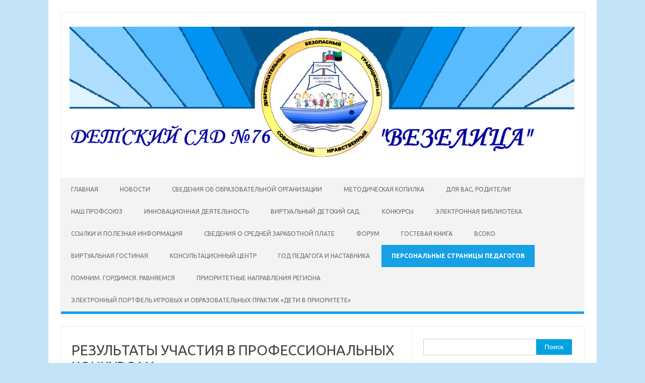

--- FILE ---
content_type: text/html; charset=UTF-8
request_url: http://mdou76.beluo31.ru/?page_id=8043
body_size: 21412
content:
<!DOCTYPE html>
<!--[if IE 7]>
<html class="ie ie7" lang="ru-RU">
<![endif]-->
<!--[if IE 8]>
<html class="ie ie8" lang="ru-RU">
<![endif]-->
<!--[if !(IE 7) | !(IE 8)  ]><!-->
<html lang="ru-RU">
<!--<![endif]-->
<head>
<meta charset="UTF-8" />
<meta name="viewport" content="width=device-width" />
<link rel="profile" href="http://gmpg.org/xfn/11" />
<link rel="pingback" href="http://mdou76.beluo31.ru/xmlrpc.php" />
<!--[if lt IE 9]>
<script src="http://mdou76.beluo31.ru/wp-content/themes/iconic-one/js/html5.js" type="text/javascript"></script>
<![endif]-->
<title>РЕЗУЛЬТАТЫ УЧАСТИЯ В ПРОФЕССИОНАЛЬНЫХ КОНКУРСАХ &#8212; Детский сад № 76 &quot;Везелица&quot;</title>
<meta name='robots' content='max-image-preview:large' />
<link rel='dns-prefetch' href='//fonts.googleapis.com' />
<link rel="alternate" type="application/rss+xml" title="Детский сад № 76 &quot;Везелица&quot; &raquo; Лента" href="http://mdou76.beluo31.ru/?feed=rss2" />
<link rel="alternate" type="application/rss+xml" title="Детский сад № 76 &quot;Везелица&quot; &raquo; Лента комментариев" href="http://mdou76.beluo31.ru/?feed=comments-rss2" />
<link rel="alternate" title="oEmbed (JSON)" type="application/json+oembed" href="http://mdou76.beluo31.ru/index.php?rest_route=%2Foembed%2F1.0%2Fembed&#038;url=http%3A%2F%2Fmdou76.beluo31.ru%2F%3Fpage_id%3D8043" />
<link rel="alternate" title="oEmbed (XML)" type="text/xml+oembed" href="http://mdou76.beluo31.ru/index.php?rest_route=%2Foembed%2F1.0%2Fembed&#038;url=http%3A%2F%2Fmdou76.beluo31.ru%2F%3Fpage_id%3D8043&#038;format=xml" />
<style id='wp-img-auto-sizes-contain-inline-css' type='text/css'>
img:is([sizes=auto i],[sizes^="auto," i]){contain-intrinsic-size:3000px 1500px}
/*# sourceURL=wp-img-auto-sizes-contain-inline-css */
</style>
<style id='wp-emoji-styles-inline-css' type='text/css'>

	img.wp-smiley, img.emoji {
		display: inline !important;
		border: none !important;
		box-shadow: none !important;
		height: 1em !important;
		width: 1em !important;
		margin: 0 0.07em !important;
		vertical-align: -0.1em !important;
		background: none !important;
		padding: 0 !important;
	}
/*# sourceURL=wp-emoji-styles-inline-css */
</style>
<style id='wp-block-library-inline-css' type='text/css'>
:root{--wp-block-synced-color:#7a00df;--wp-block-synced-color--rgb:122,0,223;--wp-bound-block-color:var(--wp-block-synced-color);--wp-editor-canvas-background:#ddd;--wp-admin-theme-color:#007cba;--wp-admin-theme-color--rgb:0,124,186;--wp-admin-theme-color-darker-10:#006ba1;--wp-admin-theme-color-darker-10--rgb:0,107,160.5;--wp-admin-theme-color-darker-20:#005a87;--wp-admin-theme-color-darker-20--rgb:0,90,135;--wp-admin-border-width-focus:2px}@media (min-resolution:192dpi){:root{--wp-admin-border-width-focus:1.5px}}.wp-element-button{cursor:pointer}:root .has-very-light-gray-background-color{background-color:#eee}:root .has-very-dark-gray-background-color{background-color:#313131}:root .has-very-light-gray-color{color:#eee}:root .has-very-dark-gray-color{color:#313131}:root .has-vivid-green-cyan-to-vivid-cyan-blue-gradient-background{background:linear-gradient(135deg,#00d084,#0693e3)}:root .has-purple-crush-gradient-background{background:linear-gradient(135deg,#34e2e4,#4721fb 50%,#ab1dfe)}:root .has-hazy-dawn-gradient-background{background:linear-gradient(135deg,#faaca8,#dad0ec)}:root .has-subdued-olive-gradient-background{background:linear-gradient(135deg,#fafae1,#67a671)}:root .has-atomic-cream-gradient-background{background:linear-gradient(135deg,#fdd79a,#004a59)}:root .has-nightshade-gradient-background{background:linear-gradient(135deg,#330968,#31cdcf)}:root .has-midnight-gradient-background{background:linear-gradient(135deg,#020381,#2874fc)}:root{--wp--preset--font-size--normal:16px;--wp--preset--font-size--huge:42px}.has-regular-font-size{font-size:1em}.has-larger-font-size{font-size:2.625em}.has-normal-font-size{font-size:var(--wp--preset--font-size--normal)}.has-huge-font-size{font-size:var(--wp--preset--font-size--huge)}.has-text-align-center{text-align:center}.has-text-align-left{text-align:left}.has-text-align-right{text-align:right}.has-fit-text{white-space:nowrap!important}#end-resizable-editor-section{display:none}.aligncenter{clear:both}.items-justified-left{justify-content:flex-start}.items-justified-center{justify-content:center}.items-justified-right{justify-content:flex-end}.items-justified-space-between{justify-content:space-between}.screen-reader-text{border:0;clip-path:inset(50%);height:1px;margin:-1px;overflow:hidden;padding:0;position:absolute;width:1px;word-wrap:normal!important}.screen-reader-text:focus{background-color:#ddd;clip-path:none;color:#444;display:block;font-size:1em;height:auto;left:5px;line-height:normal;padding:15px 23px 14px;text-decoration:none;top:5px;width:auto;z-index:100000}html :where(.has-border-color){border-style:solid}html :where([style*=border-top-color]){border-top-style:solid}html :where([style*=border-right-color]){border-right-style:solid}html :where([style*=border-bottom-color]){border-bottom-style:solid}html :where([style*=border-left-color]){border-left-style:solid}html :where([style*=border-width]){border-style:solid}html :where([style*=border-top-width]){border-top-style:solid}html :where([style*=border-right-width]){border-right-style:solid}html :where([style*=border-bottom-width]){border-bottom-style:solid}html :where([style*=border-left-width]){border-left-style:solid}html :where(img[class*=wp-image-]){height:auto;max-width:100%}:where(figure){margin:0 0 1em}html :where(.is-position-sticky){--wp-admin--admin-bar--position-offset:var(--wp-admin--admin-bar--height,0px)}@media screen and (max-width:600px){html :where(.is-position-sticky){--wp-admin--admin-bar--position-offset:0px}}

/*# sourceURL=wp-block-library-inline-css */
</style><style id='wp-block-image-inline-css' type='text/css'>
.wp-block-image>a,.wp-block-image>figure>a{display:inline-block}.wp-block-image img{box-sizing:border-box;height:auto;max-width:100%;vertical-align:bottom}@media not (prefers-reduced-motion){.wp-block-image img.hide{visibility:hidden}.wp-block-image img.show{animation:show-content-image .4s}}.wp-block-image[style*=border-radius] img,.wp-block-image[style*=border-radius]>a{border-radius:inherit}.wp-block-image.has-custom-border img{box-sizing:border-box}.wp-block-image.aligncenter{text-align:center}.wp-block-image.alignfull>a,.wp-block-image.alignwide>a{width:100%}.wp-block-image.alignfull img,.wp-block-image.alignwide img{height:auto;width:100%}.wp-block-image .aligncenter,.wp-block-image .alignleft,.wp-block-image .alignright,.wp-block-image.aligncenter,.wp-block-image.alignleft,.wp-block-image.alignright{display:table}.wp-block-image .aligncenter>figcaption,.wp-block-image .alignleft>figcaption,.wp-block-image .alignright>figcaption,.wp-block-image.aligncenter>figcaption,.wp-block-image.alignleft>figcaption,.wp-block-image.alignright>figcaption{caption-side:bottom;display:table-caption}.wp-block-image .alignleft{float:left;margin:.5em 1em .5em 0}.wp-block-image .alignright{float:right;margin:.5em 0 .5em 1em}.wp-block-image .aligncenter{margin-left:auto;margin-right:auto}.wp-block-image :where(figcaption){margin-bottom:1em;margin-top:.5em}.wp-block-image.is-style-circle-mask img{border-radius:9999px}@supports ((-webkit-mask-image:none) or (mask-image:none)) or (-webkit-mask-image:none){.wp-block-image.is-style-circle-mask img{border-radius:0;-webkit-mask-image:url('data:image/svg+xml;utf8,<svg viewBox="0 0 100 100" xmlns="http://www.w3.org/2000/svg"><circle cx="50" cy="50" r="50"/></svg>');mask-image:url('data:image/svg+xml;utf8,<svg viewBox="0 0 100 100" xmlns="http://www.w3.org/2000/svg"><circle cx="50" cy="50" r="50"/></svg>');mask-mode:alpha;-webkit-mask-position:center;mask-position:center;-webkit-mask-repeat:no-repeat;mask-repeat:no-repeat;-webkit-mask-size:contain;mask-size:contain}}:root :where(.wp-block-image.is-style-rounded img,.wp-block-image .is-style-rounded img){border-radius:9999px}.wp-block-image figure{margin:0}.wp-lightbox-container{display:flex;flex-direction:column;position:relative}.wp-lightbox-container img{cursor:zoom-in}.wp-lightbox-container img:hover+button{opacity:1}.wp-lightbox-container button{align-items:center;backdrop-filter:blur(16px) saturate(180%);background-color:#5a5a5a40;border:none;border-radius:4px;cursor:zoom-in;display:flex;height:20px;justify-content:center;opacity:0;padding:0;position:absolute;right:16px;text-align:center;top:16px;width:20px;z-index:100}@media not (prefers-reduced-motion){.wp-lightbox-container button{transition:opacity .2s ease}}.wp-lightbox-container button:focus-visible{outline:3px auto #5a5a5a40;outline:3px auto -webkit-focus-ring-color;outline-offset:3px}.wp-lightbox-container button:hover{cursor:pointer;opacity:1}.wp-lightbox-container button:focus{opacity:1}.wp-lightbox-container button:focus,.wp-lightbox-container button:hover,.wp-lightbox-container button:not(:hover):not(:active):not(.has-background){background-color:#5a5a5a40;border:none}.wp-lightbox-overlay{box-sizing:border-box;cursor:zoom-out;height:100vh;left:0;overflow:hidden;position:fixed;top:0;visibility:hidden;width:100%;z-index:100000}.wp-lightbox-overlay .close-button{align-items:center;cursor:pointer;display:flex;justify-content:center;min-height:40px;min-width:40px;padding:0;position:absolute;right:calc(env(safe-area-inset-right) + 16px);top:calc(env(safe-area-inset-top) + 16px);z-index:5000000}.wp-lightbox-overlay .close-button:focus,.wp-lightbox-overlay .close-button:hover,.wp-lightbox-overlay .close-button:not(:hover):not(:active):not(.has-background){background:none;border:none}.wp-lightbox-overlay .lightbox-image-container{height:var(--wp--lightbox-container-height);left:50%;overflow:hidden;position:absolute;top:50%;transform:translate(-50%,-50%);transform-origin:top left;width:var(--wp--lightbox-container-width);z-index:9999999999}.wp-lightbox-overlay .wp-block-image{align-items:center;box-sizing:border-box;display:flex;height:100%;justify-content:center;margin:0;position:relative;transform-origin:0 0;width:100%;z-index:3000000}.wp-lightbox-overlay .wp-block-image img{height:var(--wp--lightbox-image-height);min-height:var(--wp--lightbox-image-height);min-width:var(--wp--lightbox-image-width);width:var(--wp--lightbox-image-width)}.wp-lightbox-overlay .wp-block-image figcaption{display:none}.wp-lightbox-overlay button{background:none;border:none}.wp-lightbox-overlay .scrim{background-color:#fff;height:100%;opacity:.9;position:absolute;width:100%;z-index:2000000}.wp-lightbox-overlay.active{visibility:visible}@media not (prefers-reduced-motion){.wp-lightbox-overlay.active{animation:turn-on-visibility .25s both}.wp-lightbox-overlay.active img{animation:turn-on-visibility .35s both}.wp-lightbox-overlay.show-closing-animation:not(.active){animation:turn-off-visibility .35s both}.wp-lightbox-overlay.show-closing-animation:not(.active) img{animation:turn-off-visibility .25s both}.wp-lightbox-overlay.zoom.active{animation:none;opacity:1;visibility:visible}.wp-lightbox-overlay.zoom.active .lightbox-image-container{animation:lightbox-zoom-in .4s}.wp-lightbox-overlay.zoom.active .lightbox-image-container img{animation:none}.wp-lightbox-overlay.zoom.active .scrim{animation:turn-on-visibility .4s forwards}.wp-lightbox-overlay.zoom.show-closing-animation:not(.active){animation:none}.wp-lightbox-overlay.zoom.show-closing-animation:not(.active) .lightbox-image-container{animation:lightbox-zoom-out .4s}.wp-lightbox-overlay.zoom.show-closing-animation:not(.active) .lightbox-image-container img{animation:none}.wp-lightbox-overlay.zoom.show-closing-animation:not(.active) .scrim{animation:turn-off-visibility .4s forwards}}@keyframes show-content-image{0%{visibility:hidden}99%{visibility:hidden}to{visibility:visible}}@keyframes turn-on-visibility{0%{opacity:0}to{opacity:1}}@keyframes turn-off-visibility{0%{opacity:1;visibility:visible}99%{opacity:0;visibility:visible}to{opacity:0;visibility:hidden}}@keyframes lightbox-zoom-in{0%{transform:translate(calc((-100vw + var(--wp--lightbox-scrollbar-width))/2 + var(--wp--lightbox-initial-left-position)),calc(-50vh + var(--wp--lightbox-initial-top-position))) scale(var(--wp--lightbox-scale))}to{transform:translate(-50%,-50%) scale(1)}}@keyframes lightbox-zoom-out{0%{transform:translate(-50%,-50%) scale(1);visibility:visible}99%{visibility:visible}to{transform:translate(calc((-100vw + var(--wp--lightbox-scrollbar-width))/2 + var(--wp--lightbox-initial-left-position)),calc(-50vh + var(--wp--lightbox-initial-top-position))) scale(var(--wp--lightbox-scale));visibility:hidden}}
/*# sourceURL=http://mdou76.beluo31.ru/wp-includes/blocks/image/style.min.css */
</style>
<style id='global-styles-inline-css' type='text/css'>
:root{--wp--preset--aspect-ratio--square: 1;--wp--preset--aspect-ratio--4-3: 4/3;--wp--preset--aspect-ratio--3-4: 3/4;--wp--preset--aspect-ratio--3-2: 3/2;--wp--preset--aspect-ratio--2-3: 2/3;--wp--preset--aspect-ratio--16-9: 16/9;--wp--preset--aspect-ratio--9-16: 9/16;--wp--preset--color--black: #000000;--wp--preset--color--cyan-bluish-gray: #abb8c3;--wp--preset--color--white: #ffffff;--wp--preset--color--pale-pink: #f78da7;--wp--preset--color--vivid-red: #cf2e2e;--wp--preset--color--luminous-vivid-orange: #ff6900;--wp--preset--color--luminous-vivid-amber: #fcb900;--wp--preset--color--light-green-cyan: #7bdcb5;--wp--preset--color--vivid-green-cyan: #00d084;--wp--preset--color--pale-cyan-blue: #8ed1fc;--wp--preset--color--vivid-cyan-blue: #0693e3;--wp--preset--color--vivid-purple: #9b51e0;--wp--preset--gradient--vivid-cyan-blue-to-vivid-purple: linear-gradient(135deg,rgb(6,147,227) 0%,rgb(155,81,224) 100%);--wp--preset--gradient--light-green-cyan-to-vivid-green-cyan: linear-gradient(135deg,rgb(122,220,180) 0%,rgb(0,208,130) 100%);--wp--preset--gradient--luminous-vivid-amber-to-luminous-vivid-orange: linear-gradient(135deg,rgb(252,185,0) 0%,rgb(255,105,0) 100%);--wp--preset--gradient--luminous-vivid-orange-to-vivid-red: linear-gradient(135deg,rgb(255,105,0) 0%,rgb(207,46,46) 100%);--wp--preset--gradient--very-light-gray-to-cyan-bluish-gray: linear-gradient(135deg,rgb(238,238,238) 0%,rgb(169,184,195) 100%);--wp--preset--gradient--cool-to-warm-spectrum: linear-gradient(135deg,rgb(74,234,220) 0%,rgb(151,120,209) 20%,rgb(207,42,186) 40%,rgb(238,44,130) 60%,rgb(251,105,98) 80%,rgb(254,248,76) 100%);--wp--preset--gradient--blush-light-purple: linear-gradient(135deg,rgb(255,206,236) 0%,rgb(152,150,240) 100%);--wp--preset--gradient--blush-bordeaux: linear-gradient(135deg,rgb(254,205,165) 0%,rgb(254,45,45) 50%,rgb(107,0,62) 100%);--wp--preset--gradient--luminous-dusk: linear-gradient(135deg,rgb(255,203,112) 0%,rgb(199,81,192) 50%,rgb(65,88,208) 100%);--wp--preset--gradient--pale-ocean: linear-gradient(135deg,rgb(255,245,203) 0%,rgb(182,227,212) 50%,rgb(51,167,181) 100%);--wp--preset--gradient--electric-grass: linear-gradient(135deg,rgb(202,248,128) 0%,rgb(113,206,126) 100%);--wp--preset--gradient--midnight: linear-gradient(135deg,rgb(2,3,129) 0%,rgb(40,116,252) 100%);--wp--preset--font-size--small: 13px;--wp--preset--font-size--medium: 20px;--wp--preset--font-size--large: 36px;--wp--preset--font-size--x-large: 42px;--wp--preset--spacing--20: 0.44rem;--wp--preset--spacing--30: 0.67rem;--wp--preset--spacing--40: 1rem;--wp--preset--spacing--50: 1.5rem;--wp--preset--spacing--60: 2.25rem;--wp--preset--spacing--70: 3.38rem;--wp--preset--spacing--80: 5.06rem;--wp--preset--shadow--natural: 6px 6px 9px rgba(0, 0, 0, 0.2);--wp--preset--shadow--deep: 12px 12px 50px rgba(0, 0, 0, 0.4);--wp--preset--shadow--sharp: 6px 6px 0px rgba(0, 0, 0, 0.2);--wp--preset--shadow--outlined: 6px 6px 0px -3px rgb(255, 255, 255), 6px 6px rgb(0, 0, 0);--wp--preset--shadow--crisp: 6px 6px 0px rgb(0, 0, 0);}:where(.is-layout-flex){gap: 0.5em;}:where(.is-layout-grid){gap: 0.5em;}body .is-layout-flex{display: flex;}.is-layout-flex{flex-wrap: wrap;align-items: center;}.is-layout-flex > :is(*, div){margin: 0;}body .is-layout-grid{display: grid;}.is-layout-grid > :is(*, div){margin: 0;}:where(.wp-block-columns.is-layout-flex){gap: 2em;}:where(.wp-block-columns.is-layout-grid){gap: 2em;}:where(.wp-block-post-template.is-layout-flex){gap: 1.25em;}:where(.wp-block-post-template.is-layout-grid){gap: 1.25em;}.has-black-color{color: var(--wp--preset--color--black) !important;}.has-cyan-bluish-gray-color{color: var(--wp--preset--color--cyan-bluish-gray) !important;}.has-white-color{color: var(--wp--preset--color--white) !important;}.has-pale-pink-color{color: var(--wp--preset--color--pale-pink) !important;}.has-vivid-red-color{color: var(--wp--preset--color--vivid-red) !important;}.has-luminous-vivid-orange-color{color: var(--wp--preset--color--luminous-vivid-orange) !important;}.has-luminous-vivid-amber-color{color: var(--wp--preset--color--luminous-vivid-amber) !important;}.has-light-green-cyan-color{color: var(--wp--preset--color--light-green-cyan) !important;}.has-vivid-green-cyan-color{color: var(--wp--preset--color--vivid-green-cyan) !important;}.has-pale-cyan-blue-color{color: var(--wp--preset--color--pale-cyan-blue) !important;}.has-vivid-cyan-blue-color{color: var(--wp--preset--color--vivid-cyan-blue) !important;}.has-vivid-purple-color{color: var(--wp--preset--color--vivid-purple) !important;}.has-black-background-color{background-color: var(--wp--preset--color--black) !important;}.has-cyan-bluish-gray-background-color{background-color: var(--wp--preset--color--cyan-bluish-gray) !important;}.has-white-background-color{background-color: var(--wp--preset--color--white) !important;}.has-pale-pink-background-color{background-color: var(--wp--preset--color--pale-pink) !important;}.has-vivid-red-background-color{background-color: var(--wp--preset--color--vivid-red) !important;}.has-luminous-vivid-orange-background-color{background-color: var(--wp--preset--color--luminous-vivid-orange) !important;}.has-luminous-vivid-amber-background-color{background-color: var(--wp--preset--color--luminous-vivid-amber) !important;}.has-light-green-cyan-background-color{background-color: var(--wp--preset--color--light-green-cyan) !important;}.has-vivid-green-cyan-background-color{background-color: var(--wp--preset--color--vivid-green-cyan) !important;}.has-pale-cyan-blue-background-color{background-color: var(--wp--preset--color--pale-cyan-blue) !important;}.has-vivid-cyan-blue-background-color{background-color: var(--wp--preset--color--vivid-cyan-blue) !important;}.has-vivid-purple-background-color{background-color: var(--wp--preset--color--vivid-purple) !important;}.has-black-border-color{border-color: var(--wp--preset--color--black) !important;}.has-cyan-bluish-gray-border-color{border-color: var(--wp--preset--color--cyan-bluish-gray) !important;}.has-white-border-color{border-color: var(--wp--preset--color--white) !important;}.has-pale-pink-border-color{border-color: var(--wp--preset--color--pale-pink) !important;}.has-vivid-red-border-color{border-color: var(--wp--preset--color--vivid-red) !important;}.has-luminous-vivid-orange-border-color{border-color: var(--wp--preset--color--luminous-vivid-orange) !important;}.has-luminous-vivid-amber-border-color{border-color: var(--wp--preset--color--luminous-vivid-amber) !important;}.has-light-green-cyan-border-color{border-color: var(--wp--preset--color--light-green-cyan) !important;}.has-vivid-green-cyan-border-color{border-color: var(--wp--preset--color--vivid-green-cyan) !important;}.has-pale-cyan-blue-border-color{border-color: var(--wp--preset--color--pale-cyan-blue) !important;}.has-vivid-cyan-blue-border-color{border-color: var(--wp--preset--color--vivid-cyan-blue) !important;}.has-vivid-purple-border-color{border-color: var(--wp--preset--color--vivid-purple) !important;}.has-vivid-cyan-blue-to-vivid-purple-gradient-background{background: var(--wp--preset--gradient--vivid-cyan-blue-to-vivid-purple) !important;}.has-light-green-cyan-to-vivid-green-cyan-gradient-background{background: var(--wp--preset--gradient--light-green-cyan-to-vivid-green-cyan) !important;}.has-luminous-vivid-amber-to-luminous-vivid-orange-gradient-background{background: var(--wp--preset--gradient--luminous-vivid-amber-to-luminous-vivid-orange) !important;}.has-luminous-vivid-orange-to-vivid-red-gradient-background{background: var(--wp--preset--gradient--luminous-vivid-orange-to-vivid-red) !important;}.has-very-light-gray-to-cyan-bluish-gray-gradient-background{background: var(--wp--preset--gradient--very-light-gray-to-cyan-bluish-gray) !important;}.has-cool-to-warm-spectrum-gradient-background{background: var(--wp--preset--gradient--cool-to-warm-spectrum) !important;}.has-blush-light-purple-gradient-background{background: var(--wp--preset--gradient--blush-light-purple) !important;}.has-blush-bordeaux-gradient-background{background: var(--wp--preset--gradient--blush-bordeaux) !important;}.has-luminous-dusk-gradient-background{background: var(--wp--preset--gradient--luminous-dusk) !important;}.has-pale-ocean-gradient-background{background: var(--wp--preset--gradient--pale-ocean) !important;}.has-electric-grass-gradient-background{background: var(--wp--preset--gradient--electric-grass) !important;}.has-midnight-gradient-background{background: var(--wp--preset--gradient--midnight) !important;}.has-small-font-size{font-size: var(--wp--preset--font-size--small) !important;}.has-medium-font-size{font-size: var(--wp--preset--font-size--medium) !important;}.has-large-font-size{font-size: var(--wp--preset--font-size--large) !important;}.has-x-large-font-size{font-size: var(--wp--preset--font-size--x-large) !important;}
/*# sourceURL=global-styles-inline-css */
</style>

<style id='classic-theme-styles-inline-css' type='text/css'>
/*! This file is auto-generated */
.wp-block-button__link{color:#fff;background-color:#32373c;border-radius:9999px;box-shadow:none;text-decoration:none;padding:calc(.667em + 2px) calc(1.333em + 2px);font-size:1.125em}.wp-block-file__button{background:#32373c;color:#fff;text-decoration:none}
/*# sourceURL=/wp-includes/css/classic-themes.min.css */
</style>
<link rel='stylesheet' id='css-style-css' href='http://mdou76.beluo31.ru/wp-content/plugins/comfortable-reading/css/custom.css?ver=6.9' type='text/css' media='all' />
<link rel='stylesheet' id='wp-polls-css' href='http://mdou76.beluo31.ru/wp-content/plugins/wp-polls/polls-css.css?ver=2.77.3' type='text/css' media='all' />
<style id='wp-polls-inline-css' type='text/css'>
.wp-polls .pollbar {
	margin: 1px;
	font-size: 6px;
	line-height: 8px;
	height: 8px;
	background-image: url('http://mdou76.beluo31.ru/wp-content/plugins/wp-polls/images/default/pollbg.gif');
	border: 1px solid #c8c8c8;
}

/*# sourceURL=wp-polls-inline-css */
</style>
<link rel='stylesheet' id='themonic-fonts-css' href='http://fonts.googleapis.com/css?family=Ubuntu:400,700&#038;subset=latin,latin-ext' type='text/css' media='all' />
<link rel='stylesheet' id='themonic-style-css' href='http://mdou76.beluo31.ru/wp-content/themes/iconic-one/style.css?ver=1.7.8' type='text/css' media='all' />
<link rel='stylesheet' id='custom-style-css' href='http://mdou76.beluo31.ru/wp-content/themes/iconic-one/custom.css?ver=6.9' type='text/css' media='all' />
<script type="text/javascript" src="http://mdou76.beluo31.ru/wp-includes/js/jquery/jquery.min.js?ver=3.7.1" id="jquery-core-js"></script>
<script type="text/javascript" src="http://mdou76.beluo31.ru/wp-includes/js/jquery/jquery-migrate.min.js?ver=3.4.1" id="jquery-migrate-js"></script>
<link rel="https://api.w.org/" href="http://mdou76.beluo31.ru/index.php?rest_route=/" /><link rel="alternate" title="JSON" type="application/json" href="http://mdou76.beluo31.ru/index.php?rest_route=/wp/v2/pages/8043" /><link rel="EditURI" type="application/rsd+xml" title="RSD" href="http://mdou76.beluo31.ru/xmlrpc.php?rsd" />
<meta name="generator" content="WordPress 6.9" />
<link rel="canonical" href="http://mdou76.beluo31.ru/?page_id=8043" />
<link rel='shortlink' href='http://mdou76.beluo31.ru/?p=8043' />
<style type="text/css" id="custom-background-css">
body.custom-background { background-color: #c3e3f7; }
</style>
	<link rel="icon" href="http://mdou76.beluo31.ru/wp-content/uploads/2020/04/cropped-2-32x32.png" sizes="32x32" />
<link rel="icon" href="http://mdou76.beluo31.ru/wp-content/uploads/2020/04/cropped-2-192x192.png" sizes="192x192" />
<link rel="apple-touch-icon" href="http://mdou76.beluo31.ru/wp-content/uploads/2020/04/cropped-2-180x180.png" />
<meta name="msapplication-TileImage" content="http://mdou76.beluo31.ru/wp-content/uploads/2020/04/cropped-2-270x270.png" />
<link rel='stylesheet' id='mediaelement-css' href='http://mdou76.beluo31.ru/wp-includes/js/mediaelement/mediaelementplayer-legacy.min.css?ver=4.2.17' type='text/css' media='all' />
<link rel='stylesheet' id='wp-mediaelement-css' href='http://mdou76.beluo31.ru/wp-includes/js/mediaelement/wp-mediaelement.min.css?ver=6.9' type='text/css' media='all' />
</head>
<body class="wp-singular page-template-default page page-id-8043 custom-background wp-theme-iconic-one custom-font-enabled single-author">
<div id="page" class="site">
	<header id="masthead" class="site-header" role="banner">
					
		<div class="themonic-logo">
        <a href="http://mdou76.beluo31.ru/" title="Детский сад № 76 &quot;Везелица&quot;" rel="home"><img src="http://mdou76.beluo31.ru/wp-content/uploads/2020/04/Верхушка-ДЛЯ-САЙТА.png" alt="Детский сад № 76 &quot;Везелица&quot;"></a>
		</div>
		

		
		<nav id="site-navigation" class="themonic-nav" role="navigation">
			<a class="assistive-text" href="#content" title="Перейти к содержимому">Перейти к содержимому</a>
			<ul id="menu-top" class="nav-menu"><li id="menu-item-14" class="menu-item menu-item-type-custom menu-item-object-custom menu-item-home menu-item-14"><a href="http://mdou76.beluo31.ru/">Главная</a></li>
<li id="menu-item-3563" class="menu-item menu-item-type-post_type menu-item-object-page menu-item-3563"><a href="http://mdou76.beluo31.ru/?page_id=3559">Новости</a></li>
<li id="menu-item-356" class="menu-item menu-item-type-post_type menu-item-object-page menu-item-has-children menu-item-356"><a href="http://mdou76.beluo31.ru/?page_id=354">Сведения об образовательной организации</a>
<ul class="sub-menu">
	<li id="menu-item-23" class="menu-item menu-item-type-post_type menu-item-object-page menu-item-23"><a href="http://mdou76.beluo31.ru/?page_id=7">Основные сведения</a></li>
	<li id="menu-item-25" class="menu-item menu-item-type-post_type menu-item-object-page menu-item-25"><a href="http://mdou76.beluo31.ru/?page_id=12">Структура и органы управления</a></li>
	<li id="menu-item-367" class="menu-item menu-item-type-post_type menu-item-object-page menu-item-367"><a href="http://mdou76.beluo31.ru/?page_id=144">Документы</a></li>
	<li id="menu-item-366" class="menu-item menu-item-type-post_type menu-item-object-page menu-item-366"><a href="http://mdou76.beluo31.ru/?page_id=148">Образование</a></li>
	<li id="menu-item-152" class="menu-item menu-item-type-post_type menu-item-object-page menu-item-152"><a href="http://mdou76.beluo31.ru/?page_id=150">Образовательные стандарты</a></li>
	<li id="menu-item-155" class="menu-item menu-item-type-post_type menu-item-object-page menu-item-155"><a href="http://mdou76.beluo31.ru/?page_id=153">Руководство. Педагогический состав.</a></li>
	<li id="menu-item-158" class="menu-item menu-item-type-post_type menu-item-object-page menu-item-158"><a href="http://mdou76.beluo31.ru/?page_id=156">Материально — техническое обеспечение и оснащенность образовательного процесса</a></li>
	<li id="menu-item-164" class="menu-item menu-item-type-post_type menu-item-object-page menu-item-164"><a href="http://mdou76.beluo31.ru/?page_id=162">Платные образовательные услуги</a></li>
	<li id="menu-item-161" class="menu-item menu-item-type-post_type menu-item-object-page menu-item-161"><a href="http://mdou76.beluo31.ru/?page_id=159">Стипендии и иные виды материальной поддержки</a></li>
	<li id="menu-item-167" class="menu-item menu-item-type-post_type menu-item-object-page menu-item-167"><a href="http://mdou76.beluo31.ru/?page_id=165">Финансово — хозяйственная деятельность</a></li>
	<li id="menu-item-170" class="menu-item menu-item-type-post_type menu-item-object-page menu-item-170"><a href="http://mdou76.beluo31.ru/?page_id=168">Вакантные места для приема (перевода)</a></li>
	<li id="menu-item-5654" class="menu-item menu-item-type-post_type menu-item-object-page menu-item-5654"><a href="http://mdou76.beluo31.ru/?page_id=5653">Доступная среда</a></li>
	<li id="menu-item-5657" class="menu-item menu-item-type-post_type menu-item-object-page menu-item-5657"><a href="http://mdou76.beluo31.ru/?page_id=5656">Международное сотрудничество</a></li>
	<li id="menu-item-6844" class="menu-item menu-item-type-post_type menu-item-object-page menu-item-6844"><a href="http://mdou76.beluo31.ru/?page_id=6843">Организация питания в образовательной организации</a></li>
</ul>
</li>
<li id="menu-item-726" class="menu-item menu-item-type-post_type menu-item-object-page menu-item-has-children menu-item-726"><a href="http://mdou76.beluo31.ru/?page_id=724">Методическая  копилка</a>
<ul class="sub-menu">
	<li id="menu-item-5082" class="menu-item menu-item-type-post_type menu-item-object-page menu-item-5082"><a href="http://mdou76.beluo31.ru/?page_id=5081">Видео-фрагмент занятия</a></li>
	<li id="menu-item-4946" class="menu-item menu-item-type-post_type menu-item-object-page menu-item-4946"><a href="http://mdou76.beluo31.ru/?page_id=4945">Видео-консультации</a></li>
	<li id="menu-item-1193" class="menu-item menu-item-type-post_type menu-item-object-page menu-item-1193"><a href="http://mdou76.beluo31.ru/?page_id=1191">Страничка логопеда</a></li>
	<li id="menu-item-1343" class="menu-item menu-item-type-post_type menu-item-object-page menu-item-1343"><a href="http://mdou76.beluo31.ru/?page_id=1340">Готовность к школе</a></li>
	<li id="menu-item-1534" class="menu-item menu-item-type-post_type menu-item-object-page menu-item-1534"><a href="http://mdou76.beluo31.ru/?page_id=1532">страничка психолога</a></li>
	<li id="menu-item-1540" class="menu-item menu-item-type-post_type menu-item-object-page menu-item-1540"><a href="http://mdou76.beluo31.ru/?page_id=1538">страничка инструктора по физкультуре</a></li>
	<li id="menu-item-1543" class="menu-item menu-item-type-post_type menu-item-object-page menu-item-1543"><a href="http://mdou76.beluo31.ru/?page_id=1541">страничка музыкального руководителя</a></li>
</ul>
</li>
<li id="menu-item-1555" class="menu-item menu-item-type-post_type menu-item-object-page menu-item-has-children menu-item-1555"><a href="http://mdou76.beluo31.ru/?page_id=1553">для вас, родители!</a>
<ul class="sub-menu">
	<li id="menu-item-5491" class="menu-item menu-item-type-post_type menu-item-object-page menu-item-5491"><a href="http://mdou76.beluo31.ru/?page_id=5485">Галерея Победы</a></li>
	<li id="menu-item-4954" class="menu-item menu-item-type-post_type menu-item-object-page menu-item-4954"><a href="http://mdou76.beluo31.ru/?page_id=4953">online анкетирование</a></li>
	<li id="menu-item-1274" class="menu-item menu-item-type-post_type menu-item-object-page menu-item-1274"><a href="http://mdou76.beluo31.ru/?page_id=1266">О детях с ОВЗ</a></li>
	<li id="menu-item-4684" class="menu-item menu-item-type-post_type menu-item-object-page menu-item-4684"><a href="http://mdou76.beluo31.ru/?page_id=4683">Условия питания и охраны здоровья</a></li>
	<li id="menu-item-2114" class="menu-item menu-item-type-post_type menu-item-object-page menu-item-2114"><a href="http://mdou76.beluo31.ru/?page_id=2112">on-line    родителям</a></li>
	<li id="menu-item-902" class="menu-item menu-item-type-post_type menu-item-object-page menu-item-902"><a href="http://mdou76.beluo31.ru/?page_id=900">Противодействие коррупции</a></li>
	<li id="menu-item-9209" class="menu-item menu-item-type-post_type menu-item-object-page menu-item-9209"><a href="http://mdou76.beluo31.ru/?page_id=9203">Профилактика кибер-преступлений</a></li>
	<li id="menu-item-676" class="menu-item menu-item-type-post_type menu-item-object-page menu-item-has-children menu-item-676"><a href="http://mdou76.beluo31.ru/?page_id=673">ЗДОРОВЬЕ И БЕЗОПАСНОСТЬ</a>
	<ul class="sub-menu">
		<li id="menu-item-4467" class="menu-item menu-item-type-post_type menu-item-object-page menu-item-4467"><a href="http://mdou76.beluo31.ru/?page_id=4459">Информация о прививках</a></li>
		<li id="menu-item-991" class="menu-item menu-item-type-post_type menu-item-object-page menu-item-991"><a href="http://mdou76.beluo31.ru/?page_id=980">Профилактика детского дорожного травматизма</a></li>
	</ul>
</li>
	<li id="menu-item-184" class="menu-item menu-item-type-post_type menu-item-object-page menu-item-184"><a href="http://mdou76.beluo31.ru/?page_id=182">Порядок приема</a></li>
	<li id="menu-item-893" class="menu-item menu-item-type-post_type menu-item-object-page menu-item-893"><a href="http://mdou76.beluo31.ru/?page_id=890">О ходе рассмотрения обращений граждан</a></li>
	<li id="menu-item-194" class="menu-item menu-item-type-post_type menu-item-object-page menu-item-194"><a href="http://mdou76.beluo31.ru/?page_id=191">Группа кратковременного пребывания</a></li>
	<li id="menu-item-2964" class="menu-item menu-item-type-post_type menu-item-object-page menu-item-2964"><a href="http://mdou76.beluo31.ru/?page_id=2960">Мы в соцсетях</a></li>
</ul>
</li>
<li id="menu-item-2604" class="menu-item menu-item-type-post_type menu-item-object-page menu-item-2604"><a href="http://mdou76.beluo31.ru/?page_id=2601">НАШ   ПРОФСОЮЗ</a></li>
<li id="menu-item-3518" class="menu-item menu-item-type-post_type menu-item-object-page menu-item-has-children menu-item-3518"><a href="http://mdou76.beluo31.ru/?page_id=3516">Инновационная деятельность</a>
<ul class="sub-menu">
	<li id="menu-item-2507" class="menu-item menu-item-type-post_type menu-item-object-page menu-item-2507"><a href="http://mdou76.beluo31.ru/?page_id=2505">инновационная  площадка</a></li>
	<li id="menu-item-1749" class="menu-item menu-item-type-post_type menu-item-object-page menu-item-1749"><a href="http://mdou76.beluo31.ru/?page_id=1747">Шахматы в ДОО</a></li>
	<li id="menu-item-2096" class="menu-item menu-item-type-post_type menu-item-object-page menu-item-2096"><a href="http://mdou76.beluo31.ru/?page_id=2094">ДВОРОВЫЕ   ИГРЫ</a></li>
	<li id="menu-item-2111" class="menu-item menu-item-type-post_type menu-item-object-page menu-item-has-children menu-item-2111"><a href="http://mdou76.beluo31.ru/?page_id=2109">проект ОДА</a>
	<ul class="sub-menu">
		<li id="menu-item-3486" class="menu-item menu-item-type-post_type menu-item-object-page menu-item-3486"><a href="http://mdou76.beluo31.ru/?page_id=3485">Консультации для родителей</a></li>
	</ul>
</li>
	<li id="menu-item-3422" class="menu-item menu-item-type-post_type menu-item-object-page menu-item-3422"><a href="http://mdou76.beluo31.ru/?page_id=3421">Проект &#171;Профилактика профессионального выгорания педагогов&#187;</a></li>
	<li id="menu-item-3166" class="menu-item menu-item-type-post_type menu-item-object-page menu-item-has-children menu-item-3166"><a href="http://mdou76.beluo31.ru/?page_id=3162">Бережливый детский сад</a>
	<ul class="sub-menu">
		<li id="menu-item-3853" class="menu-item menu-item-type-post_type menu-item-object-page menu-item-3853"><a href="http://mdou76.beluo31.ru/?page_id=3834">О деятельности &#171;опорной&#187; площадки</a></li>
		<li id="menu-item-4796" class="menu-item menu-item-type-post_type menu-item-object-page menu-item-4796"><a href="http://mdou76.beluo31.ru/?page_id=4792">Азбука бережливости</a></li>
	</ul>
</li>
	<li id="menu-item-3430" class="menu-item menu-item-type-post_type menu-item-object-page menu-item-3430"><a href="http://mdou76.beluo31.ru/?page_id=3428">Проект &#171;Мы выбираем здоровье&#187;</a></li>
	<li id="menu-item-3336" class="menu-item menu-item-type-post_type menu-item-object-page menu-item-3336"><a href="http://mdou76.beluo31.ru/?page_id=3334">Проект &#171;Ранний возраст&#187;</a></li>
	<li id="menu-item-4715" class="menu-item menu-item-type-post_type menu-item-object-page menu-item-has-children menu-item-4715"><a href="http://mdou76.beluo31.ru/?page_id=4714">Доброжелательный детский сад</a>
	<ul class="sub-menu">
		<li id="menu-item-3688" class="menu-item menu-item-type-post_type menu-item-object-page menu-item-3688"><a href="http://mdou76.beluo31.ru/?page_id=3687">Кодекс дружелюбного общения</a></li>
		<li id="menu-item-3702" class="menu-item menu-item-type-post_type menu-item-object-page menu-item-3702"><a href="http://mdou76.beluo31.ru/?page_id=3701">Доброжелательная школа Белогорья</a></li>
	</ul>
</li>
	<li id="menu-item-4263" class="menu-item menu-item-type-post_type menu-item-object-page menu-item-4263"><a href="http://mdou76.beluo31.ru/?page_id=4261">ВФСК ГТО</a></li>
</ul>
</li>
<li id="menu-item-4113" class="menu-item menu-item-type-post_type menu-item-object-page menu-item-has-children menu-item-4113"><a href="http://mdou76.beluo31.ru/?page_id=4110">Виртуальный детский сад.</a>
<ul class="sub-menu">
	<li id="menu-item-8760" class="menu-item menu-item-type-post_type menu-item-object-page menu-item-has-children menu-item-8760"><a href="http://mdou76.beluo31.ru/?page_id=8759">2023 -2024 учебный год</a>
	<ul class="sub-menu">
		<li id="menu-item-9399" class="menu-item menu-item-type-post_type menu-item-object-page menu-item-9399"><a href="http://mdou76.beluo31.ru/?page_id=9398">МАЙ 2024Г</a></li>
		<li id="menu-item-9373" class="menu-item menu-item-type-post_type menu-item-object-page menu-item-9373"><a href="http://mdou76.beluo31.ru/?page_id=9372">Апрель 2024г</a></li>
		<li id="menu-item-9294" class="menu-item menu-item-type-post_type menu-item-object-page menu-item-9294"><a href="http://mdou76.beluo31.ru/?page_id=9293">МАРТ 2024Г</a></li>
		<li id="menu-item-9198" class="menu-item menu-item-type-post_type menu-item-object-page menu-item-9198"><a href="http://mdou76.beluo31.ru/?page_id=9197">ФЕВРАЛЬ 2024Г</a></li>
		<li id="menu-item-9151" class="menu-item menu-item-type-post_type menu-item-object-page menu-item-9151"><a href="http://mdou76.beluo31.ru/?page_id=9150">ЯНВАРЬ 2024 ГОД</a></li>
		<li id="menu-item-8766" class="menu-item menu-item-type-post_type menu-item-object-page menu-item-8766"><a href="http://mdou76.beluo31.ru/?page_id=8765">ОКТЯБРЬ 2023</a></li>
		<li id="menu-item-8860" class="menu-item menu-item-type-post_type menu-item-object-page menu-item-8860"><a href="http://mdou76.beluo31.ru/?page_id=8859">Ноябрь 2023г</a></li>
		<li id="menu-item-8866" class="menu-item menu-item-type-post_type menu-item-object-page menu-item-8866"><a href="http://mdou76.beluo31.ru/?page_id=8865">Декабрь 2023г</a></li>
	</ul>
</li>
	<li id="menu-item-7085" class="menu-item menu-item-type-post_type menu-item-object-page menu-item-has-children menu-item-7085"><a href="http://mdou76.beluo31.ru/?page_id=7083">2022-2023 учебный год</a>
	<ul class="sub-menu">
		<li id="menu-item-7089" class="menu-item menu-item-type-post_type menu-item-object-page menu-item-7089"><a href="http://mdou76.beluo31.ru/?page_id=7088">Сентябрь 2022</a></li>
		<li id="menu-item-7126" class="menu-item menu-item-type-post_type menu-item-object-page menu-item-7126"><a href="http://mdou76.beluo31.ru/?page_id=7125">Октябрь 2022</a></li>
		<li id="menu-item-7276" class="menu-item menu-item-type-post_type menu-item-object-page menu-item-7276"><a href="http://mdou76.beluo31.ru/?page_id=7275">Ноябрь 2022</a></li>
		<li id="menu-item-7469" class="menu-item menu-item-type-post_type menu-item-object-page menu-item-7469"><a href="http://mdou76.beluo31.ru/?page_id=7468">Декабрь 2022г</a></li>
		<li id="menu-item-7568" class="menu-item menu-item-type-post_type menu-item-object-page menu-item-7568"><a href="http://mdou76.beluo31.ru/?page_id=7567">Январь 2023</a></li>
		<li id="menu-item-7682" class="menu-item menu-item-type-post_type menu-item-object-page menu-item-7682"><a href="http://mdou76.beluo31.ru/?page_id=7681">Февраль 2023г</a></li>
		<li id="menu-item-7742" class="menu-item menu-item-type-post_type menu-item-object-page menu-item-7742"><a href="http://mdou76.beluo31.ru/?page_id=7741">МАРТ 2023 год</a></li>
		<li id="menu-item-8255" class="menu-item menu-item-type-post_type menu-item-object-page menu-item-8255"><a href="http://mdou76.beluo31.ru/?page_id=8254">Май 2023 год</a></li>
	</ul>
</li>
	<li id="menu-item-6149" class="menu-item menu-item-type-post_type menu-item-object-page menu-item-has-children menu-item-6149"><a href="http://mdou76.beluo31.ru/?page_id=6148">2020-2021 уч год</a>
	<ul class="sub-menu">
		<li id="menu-item-3573" class="menu-item menu-item-type-post_type menu-item-object-page menu-item-3573"><a href="http://mdou76.beluo31.ru/?page_id=3569">Май &#8212; июнь</a></li>
		<li id="menu-item-3874" class="menu-item menu-item-type-post_type menu-item-object-page menu-item-3874"><a href="http://mdou76.beluo31.ru/?page_id=3867">Август</a></li>
		<li id="menu-item-4294" class="menu-item menu-item-type-post_type menu-item-object-page menu-item-4294"><a href="http://mdou76.beluo31.ru/?page_id=4290">Сентябрь</a></li>
		<li id="menu-item-4481" class="menu-item menu-item-type-post_type menu-item-object-page menu-item-4481"><a href="http://mdou76.beluo31.ru/?page_id=4475">Октябрь</a></li>
		<li id="menu-item-4557" class="menu-item menu-item-type-post_type menu-item-object-page menu-item-4557"><a href="http://mdou76.beluo31.ru/?page_id=4553">Ноябрь</a></li>
		<li id="menu-item-4884" class="menu-item menu-item-type-post_type menu-item-object-page menu-item-4884"><a href="http://mdou76.beluo31.ru/?page_id=4883">Январь</a></li>
		<li id="menu-item-5055" class="menu-item menu-item-type-post_type menu-item-object-page menu-item-5055"><a href="http://mdou76.beluo31.ru/?page_id=5054">Февраль</a></li>
		<li id="menu-item-5166" class="menu-item menu-item-type-post_type menu-item-object-page menu-item-5166"><a href="http://mdou76.beluo31.ru/?page_id=5146">Март</a></li>
		<li id="menu-item-5271" class="menu-item menu-item-type-post_type menu-item-object-page menu-item-5271"><a href="http://mdou76.beluo31.ru/?page_id=5270">Апрель</a></li>
		<li id="menu-item-5529" class="menu-item menu-item-type-post_type menu-item-object-page menu-item-5529"><a href="http://mdou76.beluo31.ru/?page_id=5457">май</a></li>
	</ul>
</li>
	<li id="menu-item-6154" class="menu-item menu-item-type-post_type menu-item-object-page menu-item-has-children menu-item-6154"><a href="http://mdou76.beluo31.ru/?page_id=6153">2021-2022 уч год</a>
	<ul class="sub-menu">
		<li id="menu-item-5935" class="menu-item menu-item-type-post_type menu-item-object-page menu-item-5935"><a href="http://mdou76.beluo31.ru/?page_id=5934">Сентябрь 2021</a></li>
		<li id="menu-item-6159" class="menu-item menu-item-type-post_type menu-item-object-page menu-item-6159"><a href="http://mdou76.beluo31.ru/?page_id=6158">октябрь 2021</a></li>
		<li id="menu-item-6285" class="menu-item menu-item-type-post_type menu-item-object-page menu-item-6285"><a href="http://mdou76.beluo31.ru/?page_id=6264">Ноябрь 2021</a></li>
		<li id="menu-item-6291" class="menu-item menu-item-type-post_type menu-item-object-page menu-item-6291"><a href="http://mdou76.beluo31.ru/?page_id=6289">Декабрь 2021</a></li>
		<li id="menu-item-6467" class="menu-item menu-item-type-post_type menu-item-object-page menu-item-6467"><a href="http://mdou76.beluo31.ru/?page_id=6466">январь 2022</a></li>
		<li id="menu-item-6476" class="menu-item menu-item-type-post_type menu-item-object-page menu-item-6476"><a href="http://mdou76.beluo31.ru/?page_id=6475">февраль 2022</a></li>
	</ul>
</li>
</ul>
</li>
<li id="menu-item-4889" class="menu-item menu-item-type-post_type menu-item-object-page menu-item-has-children menu-item-4889"><a href="http://mdou76.beluo31.ru/?page_id=4887">КОНКУРСЫ</a>
<ul class="sub-menu">
	<li id="menu-item-4768" class="menu-item menu-item-type-post_type menu-item-object-page menu-item-4768"><a href="http://mdou76.beluo31.ru/?page_id=4721">Зимний Фуршет</a></li>
	<li id="menu-item-5367" class="menu-item menu-item-type-post_type menu-item-object-page menu-item-5367"><a href="http://mdou76.beluo31.ru/?page_id=5346">Земле Жить!</a></li>
	<li id="menu-item-4805" class="menu-item menu-item-type-post_type menu-item-object-page menu-item-4805"><a href="http://mdou76.beluo31.ru/?page_id=4804">Мастерская Деда Мороза</a></li>
	<li id="menu-item-6138" class="menu-item menu-item-type-post_type menu-item-object-page menu-item-6138"><a href="http://mdou76.beluo31.ru/?page_id=6106">Осенние фантазии</a></li>
</ul>
</li>
<li id="menu-item-4978" class="menu-item menu-item-type-post_type menu-item-object-page menu-item-has-children menu-item-4978"><a href="http://mdou76.beluo31.ru/?page_id=4977">Электронная библиотека</a>
<ul class="sub-menu">
	<li id="menu-item-1890" class="menu-item menu-item-type-post_type menu-item-object-page menu-item-1890"><a href="http://mdou76.beluo31.ru/?page_id=1888">мини-библиотека</a></li>
</ul>
</li>
<li id="menu-item-202" class="menu-item menu-item-type-post_type menu-item-object-page menu-item-202"><a href="http://mdou76.beluo31.ru/?page_id=200">Ссылки и полезная информация</a></li>
<li id="menu-item-5318" class="menu-item menu-item-type-post_type menu-item-object-page menu-item-5318"><a href="http://mdou76.beluo31.ru/?page_id=5316">сведения о средней заработной плате</a></li>
<li id="menu-item-4969" class="menu-item menu-item-type-post_type menu-item-object-page menu-item-4969"><a href="http://mdou76.beluo31.ru/?page_id=4968">ФОРУМ</a></li>
<li id="menu-item-379" class="menu-item menu-item-type-post_type menu-item-object-page menu-item-379"><a href="http://mdou76.beluo31.ru/?page_id=377">Гостевая книга</a></li>
<li id="menu-item-5721" class="menu-item menu-item-type-post_type menu-item-object-page menu-item-5721"><a href="http://mdou76.beluo31.ru/?page_id=5720">ВСОКО</a></li>
<li id="menu-item-5824" class="menu-item menu-item-type-post_type menu-item-object-page menu-item-5824"><a href="http://mdou76.beluo31.ru/?page_id=5823">Виртуальная гостиная</a></li>
<li id="menu-item-6007" class="menu-item menu-item-type-post_type menu-item-object-page menu-item-has-children menu-item-6007"><a href="http://mdou76.beluo31.ru/?page_id=6006">Консультационный центр</a>
<ul class="sub-menu">
	<li id="menu-item-6012" class="menu-item menu-item-type-post_type menu-item-object-page menu-item-6012"><a href="http://mdou76.beluo31.ru/?page_id=6011">Нормативно-правовая документация  КЦ</a></li>
	<li id="menu-item-6016" class="menu-item menu-item-type-post_type menu-item-object-page menu-item-6016"><a href="http://mdou76.beluo31.ru/?page_id=6015">запись на оказание услуги КЦ</a></li>
</ul>
</li>
<li id="menu-item-7750" class="menu-item menu-item-type-post_type menu-item-object-page menu-item-7750"><a href="http://mdou76.beluo31.ru/?page_id=7749">Год педагога и наставника</a></li>
<li id="menu-item-8015" class="menu-item menu-item-type-post_type menu-item-object-page current-menu-ancestor current_page_ancestor menu-item-has-children menu-item-8015"><a href="http://mdou76.beluo31.ru/?page_id=8014">ПЕРСОНАЛЬНЫЕ СТРАНИЦЫ ПЕДАГОГОВ</a>
<ul class="sub-menu">
	<li id="menu-item-8019" class="menu-item menu-item-type-post_type menu-item-object-page current-menu-ancestor current-menu-parent current_page_parent current_page_ancestor menu-item-has-children menu-item-8019"><a href="http://mdou76.beluo31.ru/?page_id=8018">Игнатова Ирина Александровна</a>
	<ul class="sub-menu">
		<li id="menu-item-8039" class="menu-item menu-item-type-post_type menu-item-object-page menu-item-8039"><a href="http://mdou76.beluo31.ru/?page_id=8038">КУРСЫ ПОВЫШЕНИЯ КВАЛИФИКАЦИИ</a></li>
		<li id="menu-item-8108" class="menu-item menu-item-type-post_type menu-item-object-page menu-item-8108"><a href="http://mdou76.beluo31.ru/?page_id=8107">СЕМИНАРЫ, ВЕБИНАРЫ</a></li>
		<li id="menu-item-8044" class="menu-item menu-item-type-post_type menu-item-object-page current-menu-item page_item page-item-8043 current_page_item menu-item-8044"><a href="http://mdou76.beluo31.ru/?page_id=8043" aria-current="page">РЕЗУЛЬТАТЫ УЧАСТИЯ В ПРОФЕССИОНАЛЬНЫХ КОНКУРСАХ</a></li>
		<li id="menu-item-8048" class="menu-item menu-item-type-post_type menu-item-object-page menu-item-8048"><a href="http://mdou76.beluo31.ru/?page_id=8047">РЕЗУЛЬТАТЫ УЧАСТИЯ В ТВОРЧЕСКИХ КОНКУРСАХ ВОСПИТАННИКОВ</a></li>
		<li id="menu-item-8062" class="menu-item menu-item-type-post_type menu-item-object-page menu-item-8062"><a href="http://mdou76.beluo31.ru/?page_id=8061">ПУБЛИКАЦИИ</a></li>
		<li id="menu-item-8066" class="menu-item menu-item-type-post_type menu-item-object-page menu-item-8066"><a href="http://mdou76.beluo31.ru/?page_id=8065">РАБОТА С РОДИТЕЛЯМИ (ЗАКОННЫМИ ПРЕДСТАВИТЕЛЯМИ)</a></li>
	</ul>
</li>
	<li id="menu-item-8024" class="menu-item menu-item-type-post_type menu-item-object-page menu-item-has-children menu-item-8024"><a href="http://mdou76.beluo31.ru/?page_id=8023">Петущенко Елена Станиславовна</a>
	<ul class="sub-menu">
		<li id="menu-item-8071" class="menu-item menu-item-type-post_type menu-item-object-page menu-item-8071"><a href="http://mdou76.beluo31.ru/?page_id=8070">КУРСЫ ПОВЫШЕНИЯ КВАЛИФИКАЦИИ</a></li>
		<li id="menu-item-8104" class="menu-item menu-item-type-post_type menu-item-object-page menu-item-8104"><a href="http://mdou76.beluo31.ru/?page_id=8103">СЕМИНАРЫ, ВЕБИНАРЫ</a></li>
		<li id="menu-item-8075" class="menu-item menu-item-type-post_type menu-item-object-page menu-item-8075"><a href="http://mdou76.beluo31.ru/?page_id=8074">РЕЗУЛЬТАТЫ УЧАСТИЯ В ПРОФЕССИОНАЛЬНЫХ КОНКУРСАХ</a></li>
		<li id="menu-item-8079" class="menu-item menu-item-type-post_type menu-item-object-page menu-item-8079"><a href="http://mdou76.beluo31.ru/?page_id=8078">РЕЗУЛЬТАТЫ УЧАСТИЯ В ТВОРЧЕСКИХ КОНКУРСАХ ВОСПИТАННИКОВ</a></li>
		<li id="menu-item-8083" class="menu-item menu-item-type-post_type menu-item-object-page menu-item-8083"><a href="http://mdou76.beluo31.ru/?page_id=8082">ПУБЛИКАЦИИ</a></li>
		<li id="menu-item-8087" class="menu-item menu-item-type-post_type menu-item-object-page menu-item-8087"><a href="http://mdou76.beluo31.ru/?page_id=8086">РАБОТА С РОДИТЕЛЯМИ (ЗАКОННЫМИ ПРЕДСТАВИТЕЛЯМИ) ВОСПИТАННИКОВ</a></li>
	</ul>
</li>
</ul>
</li>
<li id="menu-item-8138" class="menu-item menu-item-type-post_type menu-item-object-page menu-item-8138"><a href="http://mdou76.beluo31.ru/?page_id=8137">Помним. Гордимся. Равняемся</a></li>
<li id="menu-item-8586" class="menu-item menu-item-type-post_type menu-item-object-page menu-item-8586"><a href="http://mdou76.beluo31.ru/?page_id=8585">Приоритетные направления региона</a></li>
<li id="menu-item-8658" class="menu-item menu-item-type-post_type menu-item-object-page menu-item-8658"><a href="http://mdou76.beluo31.ru/?page_id=8657">Электронный портфель игровых и образовательных практик «Дети в приоритете»</a></li>
</ul>		</nav><!-- #site-navigation -->
		<div class="clear"></div>
	</header><!-- #masthead -->

	<div id="main" class="wrapper">
	<div id="primary" class="site-content">
		<div id="content" role="main">

							
	<article id="post-8043" class="post-8043 page type-page status-publish hentry">
		<header class="entry-header">
			<h1 class="entry-title">РЕЗУЛЬТАТЫ УЧАСТИЯ В ПРОФЕССИОНАЛЬНЫХ КОНКУРСАХ</h1>
		</header>

		<div class="entry-content">
			
<figure class="wp-block-image size-large"><img fetchpriority="high" decoding="async" width="724" height="1024" src="http://mdou76.beluo31.ru/wp-content/uploads/2023/06/изображение_viber_2023-04-20_18-38-37-679-724x1024.jpg" alt="" class="wp-image-8408" srcset="http://mdou76.beluo31.ru/wp-content/uploads/2023/06/изображение_viber_2023-04-20_18-38-37-679-724x1024.jpg 724w, http://mdou76.beluo31.ru/wp-content/uploads/2023/06/изображение_viber_2023-04-20_18-38-37-679-212x300.jpg 212w, http://mdou76.beluo31.ru/wp-content/uploads/2023/06/изображение_viber_2023-04-20_18-38-37-679-768x1086.jpg 768w, http://mdou76.beluo31.ru/wp-content/uploads/2023/06/изображение_viber_2023-04-20_18-38-37-679-1086x1536.jpg 1086w, http://mdou76.beluo31.ru/wp-content/uploads/2023/06/изображение_viber_2023-04-20_18-38-37-679-660x933.jpg 660w, http://mdou76.beluo31.ru/wp-content/uploads/2023/06/изображение_viber_2023-04-20_18-38-37-679.jpg 1131w" sizes="(max-width: 724px) 100vw, 724px" /></figure>



<figure class="wp-block-image size-large"><img decoding="async" width="725" height="1024" src="http://mdou76.beluo31.ru/wp-content/uploads/2023/06/Беседина-Игнатова-призеры-725x1024.png" alt="" class="wp-image-8424" srcset="http://mdou76.beluo31.ru/wp-content/uploads/2023/06/Беседина-Игнатова-призеры-725x1024.png 725w, http://mdou76.beluo31.ru/wp-content/uploads/2023/06/Беседина-Игнатова-призеры-212x300.png 212w, http://mdou76.beluo31.ru/wp-content/uploads/2023/06/Беседина-Игнатова-призеры-768x1085.png 768w, http://mdou76.beluo31.ru/wp-content/uploads/2023/06/Беседина-Игнатова-призеры-1087x1536.png 1087w, http://mdou76.beluo31.ru/wp-content/uploads/2023/06/Беседина-Игнатова-призеры-1450x2048.png 1450w, http://mdou76.beluo31.ru/wp-content/uploads/2023/06/Беседина-Игнатова-призеры-660x932.png 660w, http://mdou76.beluo31.ru/wp-content/uploads/2023/06/Беседина-Игнатова-призеры.png 1653w" sizes="(max-width: 725px) 100vw, 725px" /></figure>



<figure class="wp-block-image size-large"><img decoding="async" width="745" height="1024" src="http://mdou76.beluo31.ru/wp-content/uploads/2023/06/Игнатова-фотофакт-745x1024.png" alt="" class="wp-image-8425" srcset="http://mdou76.beluo31.ru/wp-content/uploads/2023/06/Игнатова-фотофакт-745x1024.png 745w, http://mdou76.beluo31.ru/wp-content/uploads/2023/06/Игнатова-фотофакт-218x300.png 218w, http://mdou76.beluo31.ru/wp-content/uploads/2023/06/Игнатова-фотофакт-768x1056.png 768w, http://mdou76.beluo31.ru/wp-content/uploads/2023/06/Игнатова-фотофакт-1117x1536.png 1117w, http://mdou76.beluo31.ru/wp-content/uploads/2023/06/Игнатова-фотофакт-1489x2048.png 1489w, http://mdou76.beluo31.ru/wp-content/uploads/2023/06/Игнатова-фотофакт-660x908.png 660w, http://mdou76.beluo31.ru/wp-content/uploads/2023/06/Игнатова-фотофакт.png 1700w" sizes="(max-width: 745px) 100vw, 745px" /></figure>



<figure class="wp-block-image size-large"><img loading="lazy" decoding="async" width="744" height="1024" src="http://mdou76.beluo31.ru/wp-content/uploads/2023/06/конкурс-Игнатова-Рашина-Чеснокова-744x1024.jpg" alt="" class="wp-image-8427" srcset="http://mdou76.beluo31.ru/wp-content/uploads/2023/06/конкурс-Игнатова-Рашина-Чеснокова-744x1024.jpg 744w, http://mdou76.beluo31.ru/wp-content/uploads/2023/06/конкурс-Игнатова-Рашина-Чеснокова-218x300.jpg 218w, http://mdou76.beluo31.ru/wp-content/uploads/2023/06/конкурс-Игнатова-Рашина-Чеснокова-768x1057.jpg 768w, http://mdou76.beluo31.ru/wp-content/uploads/2023/06/конкурс-Игнатова-Рашина-Чеснокова-660x908.jpg 660w, http://mdou76.beluo31.ru/wp-content/uploads/2023/06/конкурс-Игнатова-Рашина-Чеснокова.jpg 930w" sizes="auto, (max-width: 744px) 100vw, 744px" /></figure>



<figure class="wp-block-image size-large"><img loading="lazy" decoding="async" width="745" height="1024" src="http://mdou76.beluo31.ru/wp-content/uploads/2023/06/Беседина-Игнатова-призеры1-745x1024.png" alt="" class="wp-image-8430" srcset="http://mdou76.beluo31.ru/wp-content/uploads/2023/06/Беседина-Игнатова-призеры1-745x1024.png 745w, http://mdou76.beluo31.ru/wp-content/uploads/2023/06/Беседина-Игнатова-призеры1-218x300.png 218w, http://mdou76.beluo31.ru/wp-content/uploads/2023/06/Беседина-Игнатова-призеры1-768x1056.png 768w, http://mdou76.beluo31.ru/wp-content/uploads/2023/06/Беседина-Игнатова-призеры1-1117x1536.png 1117w, http://mdou76.beluo31.ru/wp-content/uploads/2023/06/Беседина-Игнатова-призеры1-1489x2048.png 1489w, http://mdou76.beluo31.ru/wp-content/uploads/2023/06/Беседина-Игнатова-призеры1-660x908.png 660w, http://mdou76.beluo31.ru/wp-content/uploads/2023/06/Беседина-Игнатова-призеры1.png 1700w" sizes="auto, (max-width: 745px) 100vw, 745px" /></figure>



<figure class="wp-block-image size-full"><img loading="lazy" decoding="async" width="449" height="613" src="http://mdou76.beluo31.ru/wp-content/uploads/2023/06/буктрейлер-Игнатова.png" alt="" class="wp-image-8432" srcset="http://mdou76.beluo31.ru/wp-content/uploads/2023/06/буктрейлер-Игнатова.png 449w, http://mdou76.beluo31.ru/wp-content/uploads/2023/06/буктрейлер-Игнатова-220x300.png 220w" sizes="auto, (max-width: 449px) 100vw, 449px" /></figure>
					</div><!-- .entry-content -->
		<footer class="entry-meta">
					</footer><!-- .entry-meta -->
	</article><!-- #post -->
				
<div id="comments" class="comments-area">

	
	
	
</div><!-- #comments .comments-area -->			
		</div><!-- #content -->
	</div><!-- #primary -->


			<div id="secondary" class="widget-area" role="complementary">
			<aside id="search-2" class="widget widget_search"><form role="search" method="get" id="searchform" class="searchform" action="http://mdou76.beluo31.ru/">
				<div>
					<label class="screen-reader-text" for="s">Найти:</label>
					<input type="text" value="" name="s" id="s" />
					<input type="submit" id="searchsubmit" value="Поиск" />
				</div>
			</form></aside><aside id="archives-2" class="widget widget_archive"><p class="widget-title">Архивы</p>		<label class="screen-reader-text" for="archives-dropdown-2">Архивы</label>
		<select id="archives-dropdown-2" name="archive-dropdown">
			
			<option value="">Выберите месяц</option>
				<option value='http://mdou76.beluo31.ru/?m=202406'> Июнь 2024 &nbsp;(2)</option>
	<option value='http://mdou76.beluo31.ru/?m=202405'> Май 2024 &nbsp;(3)</option>
	<option value='http://mdou76.beluo31.ru/?m=202404'> Апрель 2024 &nbsp;(1)</option>
	<option value='http://mdou76.beluo31.ru/?m=202403'> Март 2024 &nbsp;(1)</option>
	<option value='http://mdou76.beluo31.ru/?m=202402'> Февраль 2024 &nbsp;(1)</option>
	<option value='http://mdou76.beluo31.ru/?m=202401'> Январь 2024 &nbsp;(2)</option>
	<option value='http://mdou76.beluo31.ru/?m=202312'> Декабрь 2023 &nbsp;(2)</option>
	<option value='http://mdou76.beluo31.ru/?m=202311'> Ноябрь 2023 &nbsp;(3)</option>
	<option value='http://mdou76.beluo31.ru/?m=202310'> Октябрь 2023 &nbsp;(3)</option>
	<option value='http://mdou76.beluo31.ru/?m=202309'> Сентябрь 2023 &nbsp;(3)</option>
	<option value='http://mdou76.beluo31.ru/?m=202308'> Август 2023 &nbsp;(2)</option>
	<option value='http://mdou76.beluo31.ru/?m=202307'> Июль 2023 &nbsp;(4)</option>
	<option value='http://mdou76.beluo31.ru/?m=202306'> Июнь 2023 &nbsp;(3)</option>
	<option value='http://mdou76.beluo31.ru/?m=202305'> Май 2023 &nbsp;(2)</option>
	<option value='http://mdou76.beluo31.ru/?m=202304'> Апрель 2023 &nbsp;(4)</option>
	<option value='http://mdou76.beluo31.ru/?m=202303'> Март 2023 &nbsp;(2)</option>
	<option value='http://mdou76.beluo31.ru/?m=202302'> Февраль 2023 &nbsp;(3)</option>
	<option value='http://mdou76.beluo31.ru/?m=202301'> Январь 2023 &nbsp;(2)</option>
	<option value='http://mdou76.beluo31.ru/?m=202212'> Декабрь 2022 &nbsp;(3)</option>
	<option value='http://mdou76.beluo31.ru/?m=202211'> Ноябрь 2022 &nbsp;(2)</option>
	<option value='http://mdou76.beluo31.ru/?m=202210'> Октябрь 2022 &nbsp;(4)</option>
	<option value='http://mdou76.beluo31.ru/?m=202209'> Сентябрь 2022 &nbsp;(6)</option>
	<option value='http://mdou76.beluo31.ru/?m=202208'> Август 2022 &nbsp;(2)</option>
	<option value='http://mdou76.beluo31.ru/?m=202207'> Июль 2022 &nbsp;(2)</option>
	<option value='http://mdou76.beluo31.ru/?m=202206'> Июнь 2022 &nbsp;(5)</option>
	<option value='http://mdou76.beluo31.ru/?m=202205'> Май 2022 &nbsp;(6)</option>
	<option value='http://mdou76.beluo31.ru/?m=202204'> Апрель 2022 &nbsp;(5)</option>
	<option value='http://mdou76.beluo31.ru/?m=202203'> Март 2022 &nbsp;(2)</option>
	<option value='http://mdou76.beluo31.ru/?m=202202'> Февраль 2022 &nbsp;(3)</option>
	<option value='http://mdou76.beluo31.ru/?m=202201'> Январь 2022 &nbsp;(3)</option>
	<option value='http://mdou76.beluo31.ru/?m=202112'> Декабрь 2021 &nbsp;(4)</option>
	<option value='http://mdou76.beluo31.ru/?m=202111'> Ноябрь 2021 &nbsp;(2)</option>
	<option value='http://mdou76.beluo31.ru/?m=202110'> Октябрь 2021 &nbsp;(5)</option>
	<option value='http://mdou76.beluo31.ru/?m=202109'> Сентябрь 2021 &nbsp;(3)</option>
	<option value='http://mdou76.beluo31.ru/?m=202108'> Август 2021 &nbsp;(7)</option>
	<option value='http://mdou76.beluo31.ru/?m=202107'> Июль 2021 &nbsp;(2)</option>
	<option value='http://mdou76.beluo31.ru/?m=202106'> Июнь 2021 &nbsp;(2)</option>
	<option value='http://mdou76.beluo31.ru/?m=202105'> Май 2021 &nbsp;(7)</option>
	<option value='http://mdou76.beluo31.ru/?m=202104'> Апрель 2021 &nbsp;(10)</option>
	<option value='http://mdou76.beluo31.ru/?m=202103'> Март 2021 &nbsp;(4)</option>
	<option value='http://mdou76.beluo31.ru/?m=202102'> Февраль 2021 &nbsp;(4)</option>
	<option value='http://mdou76.beluo31.ru/?m=202101'> Январь 2021 &nbsp;(5)</option>
	<option value='http://mdou76.beluo31.ru/?m=202012'> Декабрь 2020 &nbsp;(2)</option>
	<option value='http://mdou76.beluo31.ru/?m=202011'> Ноябрь 2020 &nbsp;(4)</option>
	<option value='http://mdou76.beluo31.ru/?m=202010'> Октябрь 2020 &nbsp;(7)</option>
	<option value='http://mdou76.beluo31.ru/?m=202009'> Сентябрь 2020 &nbsp;(5)</option>
	<option value='http://mdou76.beluo31.ru/?m=202008'> Август 2020 &nbsp;(6)</option>
	<option value='http://mdou76.beluo31.ru/?m=202007'> Июль 2020 &nbsp;(2)</option>
	<option value='http://mdou76.beluo31.ru/?m=202006'> Июнь 2020 &nbsp;(12)</option>
	<option value='http://mdou76.beluo31.ru/?m=202005'> Май 2020 &nbsp;(3)</option>
	<option value='http://mdou76.beluo31.ru/?m=202004'> Апрель 2020 &nbsp;(3)</option>
	<option value='http://mdou76.beluo31.ru/?m=202003'> Март 2020 &nbsp;(2)</option>
	<option value='http://mdou76.beluo31.ru/?m=202002'> Февраль 2020 &nbsp;(5)</option>
	<option value='http://mdou76.beluo31.ru/?m=202001'> Январь 2020 &nbsp;(2)</option>
	<option value='http://mdou76.beluo31.ru/?m=201912'> Декабрь 2019 &nbsp;(5)</option>
	<option value='http://mdou76.beluo31.ru/?m=201911'> Ноябрь 2019 &nbsp;(5)</option>
	<option value='http://mdou76.beluo31.ru/?m=201910'> Октябрь 2019 &nbsp;(5)</option>
	<option value='http://mdou76.beluo31.ru/?m=201909'> Сентябрь 2019 &nbsp;(2)</option>
	<option value='http://mdou76.beluo31.ru/?m=201908'> Август 2019 &nbsp;(6)</option>
	<option value='http://mdou76.beluo31.ru/?m=201907'> Июль 2019 &nbsp;(2)</option>
	<option value='http://mdou76.beluo31.ru/?m=201906'> Июнь 2019 &nbsp;(3)</option>
	<option value='http://mdou76.beluo31.ru/?m=201905'> Май 2019 &nbsp;(2)</option>
	<option value='http://mdou76.beluo31.ru/?m=201904'> Апрель 2019 &nbsp;(5)</option>
	<option value='http://mdou76.beluo31.ru/?m=201903'> Март 2019 &nbsp;(5)</option>
	<option value='http://mdou76.beluo31.ru/?m=201902'> Февраль 2019 &nbsp;(5)</option>
	<option value='http://mdou76.beluo31.ru/?m=201901'> Январь 2019 &nbsp;(2)</option>
	<option value='http://mdou76.beluo31.ru/?m=201812'> Декабрь 2018 &nbsp;(8)</option>
	<option value='http://mdou76.beluo31.ru/?m=201811'> Ноябрь 2018 &nbsp;(6)</option>
	<option value='http://mdou76.beluo31.ru/?m=201810'> Октябрь 2018 &nbsp;(5)</option>
	<option value='http://mdou76.beluo31.ru/?m=201809'> Сентябрь 2018 &nbsp;(4)</option>
	<option value='http://mdou76.beluo31.ru/?m=201808'> Август 2018 &nbsp;(2)</option>
	<option value='http://mdou76.beluo31.ru/?m=201807'> Июль 2018 &nbsp;(4)</option>
	<option value='http://mdou76.beluo31.ru/?m=201806'> Июнь 2018 &nbsp;(5)</option>
	<option value='http://mdou76.beluo31.ru/?m=201805'> Май 2018 &nbsp;(6)</option>
	<option value='http://mdou76.beluo31.ru/?m=201804'> Апрель 2018 &nbsp;(10)</option>
	<option value='http://mdou76.beluo31.ru/?m=201803'> Март 2018 &nbsp;(3)</option>
	<option value='http://mdou76.beluo31.ru/?m=201802'> Февраль 2018 &nbsp;(3)</option>
	<option value='http://mdou76.beluo31.ru/?m=201801'> Январь 2018 &nbsp;(3)</option>
	<option value='http://mdou76.beluo31.ru/?m=201712'> Декабрь 2017 &nbsp;(4)</option>
	<option value='http://mdou76.beluo31.ru/?m=201711'> Ноябрь 2017 &nbsp;(4)</option>
	<option value='http://mdou76.beluo31.ru/?m=201710'> Октябрь 2017 &nbsp;(4)</option>
	<option value='http://mdou76.beluo31.ru/?m=201709'> Сентябрь 2017 &nbsp;(6)</option>
	<option value='http://mdou76.beluo31.ru/?m=201708'> Август 2017 &nbsp;(3)</option>
	<option value='http://mdou76.beluo31.ru/?m=201707'> Июль 2017 &nbsp;(2)</option>
	<option value='http://mdou76.beluo31.ru/?m=201706'> Июнь 2017 &nbsp;(3)</option>
	<option value='http://mdou76.beluo31.ru/?m=201705'> Май 2017 &nbsp;(2)</option>
	<option value='http://mdou76.beluo31.ru/?m=201704'> Апрель 2017 &nbsp;(4)</option>
	<option value='http://mdou76.beluo31.ru/?m=201703'> Март 2017 &nbsp;(5)</option>
	<option value='http://mdou76.beluo31.ru/?m=201702'> Февраль 2017 &nbsp;(6)</option>
	<option value='http://mdou76.beluo31.ru/?m=201701'> Январь 2017 &nbsp;(3)</option>
	<option value='http://mdou76.beluo31.ru/?m=201612'> Декабрь 2016 &nbsp;(2)</option>
	<option value='http://mdou76.beluo31.ru/?m=201611'> Ноябрь 2016 &nbsp;(1)</option>
	<option value='http://mdou76.beluo31.ru/?m=201610'> Октябрь 2016 &nbsp;(2)</option>
	<option value='http://mdou76.beluo31.ru/?m=201609'> Сентябрь 2016 &nbsp;(3)</option>
	<option value='http://mdou76.beluo31.ru/?m=201608'> Август 2016 &nbsp;(3)</option>
	<option value='http://mdou76.beluo31.ru/?m=201607'> Июль 2016 &nbsp;(2)</option>
	<option value='http://mdou76.beluo31.ru/?m=201606'> Июнь 2016 &nbsp;(3)</option>
	<option value='http://mdou76.beluo31.ru/?m=201605'> Май 2016 &nbsp;(3)</option>
	<option value='http://mdou76.beluo31.ru/?m=201604'> Апрель 2016 &nbsp;(5)</option>
	<option value='http://mdou76.beluo31.ru/?m=201603'> Март 2016 &nbsp;(3)</option>
	<option value='http://mdou76.beluo31.ru/?m=201602'> Февраль 2016 &nbsp;(1)</option>
	<option value='http://mdou76.beluo31.ru/?m=201601'> Январь 2016 &nbsp;(3)</option>
	<option value='http://mdou76.beluo31.ru/?m=201512'> Декабрь 2015 &nbsp;(2)</option>
	<option value='http://mdou76.beluo31.ru/?m=201510'> Октябрь 2015 &nbsp;(2)</option>
	<option value='http://mdou76.beluo31.ru/?m=201509'> Сентябрь 2015 &nbsp;(1)</option>

		</select>

			<script type="text/javascript">
/* <![CDATA[ */

( ( dropdownId ) => {
	const dropdown = document.getElementById( dropdownId );
	function onSelectChange() {
		setTimeout( () => {
			if ( 'escape' === dropdown.dataset.lastkey ) {
				return;
			}
			if ( dropdown.value ) {
				document.location.href = dropdown.value;
			}
		}, 250 );
	}
	function onKeyUp( event ) {
		if ( 'Escape' === event.key ) {
			dropdown.dataset.lastkey = 'escape';
		} else {
			delete dropdown.dataset.lastkey;
		}
	}
	function onClick() {
		delete dropdown.dataset.lastkey;
	}
	dropdown.addEventListener( 'keyup', onKeyUp );
	dropdown.addEventListener( 'click', onClick );
	dropdown.addEventListener( 'change', onSelectChange );
})( "archives-dropdown-2" );

//# sourceURL=WP_Widget_Archives%3A%3Awidget
/* ]]> */
</script>
</aside><aside id="wp_cr_plugin-2" class="widget widget_wp_cr_plugin"><div id="cr_widget"><a href="#" id="cr_version_link">Версия для слабовидящих </a></div></aside><aside id="custom_html-2" class="widget_text widget widget_custom_html"><div class="textwidget custom-html-widget"><a href="https://trk.mail.ru/c/au81g1?mt_campaign=DD&mt_adset=tsur&mt_network=website&mt_creative=banner#mt_campaign=DD&mt_adset=tsur&mt_network=website&mt_creative=banner">
<img src="http://mdou76.beluo31.ru/wp-content/uploads/2021/09/472x263.gif" > </a></div></aside><aside id="media_audio-3" class="widget widget_media_audio"><p class="widget-title">Аудиогид по детскому саду</p><audio class="wp-audio-shortcode" id="audio-8043-1" preload="none" style="width: 100%;" controls="controls"><source type="audio/mpeg" src="http://mdou76.beluo31.ru/wp-content/uploads/2020/05/МБДОУ-дс-№-76-адио-ГИД.mp3?_=1" /><source type="audio/mpeg" src="http://mdou76.beluo31.ru/wp-content/uploads/2020/05/МБДОУ-дс-№-76-адио-ГИД.mp3?_=1" /><a href="http://mdou76.beluo31.ru/wp-content/uploads/2020/05/МБДОУ-дс-№-76-адио-ГИД.mp3">http://mdou76.beluo31.ru/wp-content/uploads/2020/05/МБДОУ-дс-№-76-адио-ГИД.mp3</a></audio></aside><aside id="media_audio-4" class="widget widget_media_audio"><p class="widget-title">Аудиогид по сайту</p><audio class="wp-audio-shortcode" id="audio-8043-2" preload="none" style="width: 100%;" controls="controls"><source type="audio/mpeg" src="http://mdou76.beluo31.ru/wp-content/uploads/2021/01/аудиогид-по-сайту.mp3?_=2" /><source type="audio/mpeg" src="http://mdou76.beluo31.ru/wp-content/uploads/2021/01/аудиогид-по-сайту.mp3?_=2" /><a href="http://mdou76.beluo31.ru/wp-content/uploads/2021/01/аудиогид-по-сайту.mp3">http://mdou76.beluo31.ru/wp-content/uploads/2021/01/аудиогид-по-сайту.mp3</a></audio></aside><aside id="media_video-2" class="widget widget_media_video"><p class="widget-title">Видеоэкскурсия</p><div style="width:100%;" class="wp-video"><video class="wp-video-shortcode" id="video-8043-1" preload="metadata" controls="controls"><source type="video/youtube" src="https://youtu.be/9zf6B_NJtlg?_=1" /><a href="https://youtu.be/9zf6B_NJtlg">https://youtu.be/9zf6B_NJtlg</a></video></div></aside><aside id="block-5" class="widget widget_block widget_media_image">
<figure class="wp-block-image size-full"><img loading="lazy" decoding="async" width="309" height="224" src="http://mdou76.beluo31.ru/wp-content/uploads/2024/04/новое-объявление-2-1.jpg" alt="" class="wp-image-9387" srcset="http://mdou76.beluo31.ru/wp-content/uploads/2024/04/новое-объявление-2-1.jpg 309w, http://mdou76.beluo31.ru/wp-content/uploads/2024/04/новое-объявление-2-1-300x217.jpg 300w" sizes="auto, (max-width: 309px) 100vw, 309px" /></figure>
</aside><aside id="search-2" class="widget widget_search"><form role="search" method="get" id="searchform" class="searchform" action="http://mdou76.beluo31.ru/">
				<div>
					<label class="screen-reader-text" for="s">Найти:</label>
					<input type="text" value="" name="s" id="s" />
					<input type="submit" id="searchsubmit" value="Поиск" />
				</div>
			</form></aside><aside id="nav_menu-2" class="widget widget_nav_menu"><p class="widget-title">навигация</p><div class="menu-%d0%bc%d0%b5%d0%bd%d1%8e-1-container"><ul id="menu-%d0%bc%d0%b5%d0%bd%d1%8e-1" class="menu"><li class="menu-item menu-item-type-custom menu-item-object-custom menu-item-home menu-item-14"><a href="http://mdou76.beluo31.ru/">Главная</a></li>
<li class="menu-item menu-item-type-post_type menu-item-object-page menu-item-3563"><a href="http://mdou76.beluo31.ru/?page_id=3559">Новости</a></li>
<li class="menu-item menu-item-type-post_type menu-item-object-page menu-item-has-children menu-item-356"><a href="http://mdou76.beluo31.ru/?page_id=354">Сведения об образовательной организации</a>
<ul class="sub-menu">
	<li class="menu-item menu-item-type-post_type menu-item-object-page menu-item-23"><a href="http://mdou76.beluo31.ru/?page_id=7">Основные сведения</a></li>
	<li class="menu-item menu-item-type-post_type menu-item-object-page menu-item-25"><a href="http://mdou76.beluo31.ru/?page_id=12">Структура и органы управления</a></li>
	<li class="menu-item menu-item-type-post_type menu-item-object-page menu-item-367"><a href="http://mdou76.beluo31.ru/?page_id=144">Документы</a></li>
	<li class="menu-item menu-item-type-post_type menu-item-object-page menu-item-366"><a href="http://mdou76.beluo31.ru/?page_id=148">Образование</a></li>
	<li class="menu-item menu-item-type-post_type menu-item-object-page menu-item-152"><a href="http://mdou76.beluo31.ru/?page_id=150">Образовательные стандарты</a></li>
	<li class="menu-item menu-item-type-post_type menu-item-object-page menu-item-155"><a href="http://mdou76.beluo31.ru/?page_id=153">Руководство. Педагогический состав.</a></li>
	<li class="menu-item menu-item-type-post_type menu-item-object-page menu-item-158"><a href="http://mdou76.beluo31.ru/?page_id=156">Материально — техническое обеспечение и оснащенность образовательного процесса</a></li>
	<li class="menu-item menu-item-type-post_type menu-item-object-page menu-item-164"><a href="http://mdou76.beluo31.ru/?page_id=162">Платные образовательные услуги</a></li>
	<li class="menu-item menu-item-type-post_type menu-item-object-page menu-item-161"><a href="http://mdou76.beluo31.ru/?page_id=159">Стипендии и иные виды материальной поддержки</a></li>
	<li class="menu-item menu-item-type-post_type menu-item-object-page menu-item-167"><a href="http://mdou76.beluo31.ru/?page_id=165">Финансово — хозяйственная деятельность</a></li>
	<li class="menu-item menu-item-type-post_type menu-item-object-page menu-item-170"><a href="http://mdou76.beluo31.ru/?page_id=168">Вакантные места для приема (перевода)</a></li>
	<li class="menu-item menu-item-type-post_type menu-item-object-page menu-item-5654"><a href="http://mdou76.beluo31.ru/?page_id=5653">Доступная среда</a></li>
	<li class="menu-item menu-item-type-post_type menu-item-object-page menu-item-5657"><a href="http://mdou76.beluo31.ru/?page_id=5656">Международное сотрудничество</a></li>
	<li class="menu-item menu-item-type-post_type menu-item-object-page menu-item-6844"><a href="http://mdou76.beluo31.ru/?page_id=6843">Организация питания в образовательной организации</a></li>
</ul>
</li>
<li class="menu-item menu-item-type-post_type menu-item-object-page menu-item-has-children menu-item-726"><a href="http://mdou76.beluo31.ru/?page_id=724">Методическая  копилка</a>
<ul class="sub-menu">
	<li class="menu-item menu-item-type-post_type menu-item-object-page menu-item-5082"><a href="http://mdou76.beluo31.ru/?page_id=5081">Видео-фрагмент занятия</a></li>
	<li class="menu-item menu-item-type-post_type menu-item-object-page menu-item-4946"><a href="http://mdou76.beluo31.ru/?page_id=4945">Видео-консультации</a></li>
	<li class="menu-item menu-item-type-post_type menu-item-object-page menu-item-1193"><a href="http://mdou76.beluo31.ru/?page_id=1191">Страничка логопеда</a></li>
	<li class="menu-item menu-item-type-post_type menu-item-object-page menu-item-1343"><a href="http://mdou76.beluo31.ru/?page_id=1340">Готовность к школе</a></li>
	<li class="menu-item menu-item-type-post_type menu-item-object-page menu-item-1534"><a href="http://mdou76.beluo31.ru/?page_id=1532">страничка психолога</a></li>
	<li class="menu-item menu-item-type-post_type menu-item-object-page menu-item-1540"><a href="http://mdou76.beluo31.ru/?page_id=1538">страничка инструктора по физкультуре</a></li>
	<li class="menu-item menu-item-type-post_type menu-item-object-page menu-item-1543"><a href="http://mdou76.beluo31.ru/?page_id=1541">страничка музыкального руководителя</a></li>
</ul>
</li>
<li class="menu-item menu-item-type-post_type menu-item-object-page menu-item-has-children menu-item-1555"><a href="http://mdou76.beluo31.ru/?page_id=1553">для вас, родители!</a>
<ul class="sub-menu">
	<li class="menu-item menu-item-type-post_type menu-item-object-page menu-item-5491"><a href="http://mdou76.beluo31.ru/?page_id=5485">Галерея Победы</a></li>
	<li class="menu-item menu-item-type-post_type menu-item-object-page menu-item-4954"><a href="http://mdou76.beluo31.ru/?page_id=4953">online анкетирование</a></li>
	<li class="menu-item menu-item-type-post_type menu-item-object-page menu-item-1274"><a href="http://mdou76.beluo31.ru/?page_id=1266">О детях с ОВЗ</a></li>
	<li class="menu-item menu-item-type-post_type menu-item-object-page menu-item-4684"><a href="http://mdou76.beluo31.ru/?page_id=4683">Условия питания и охраны здоровья</a></li>
	<li class="menu-item menu-item-type-post_type menu-item-object-page menu-item-2114"><a href="http://mdou76.beluo31.ru/?page_id=2112">on-line    родителям</a></li>
	<li class="menu-item menu-item-type-post_type menu-item-object-page menu-item-902"><a href="http://mdou76.beluo31.ru/?page_id=900">Противодействие коррупции</a></li>
	<li class="menu-item menu-item-type-post_type menu-item-object-page menu-item-9209"><a href="http://mdou76.beluo31.ru/?page_id=9203">Профилактика кибер-преступлений</a></li>
	<li class="menu-item menu-item-type-post_type menu-item-object-page menu-item-has-children menu-item-676"><a href="http://mdou76.beluo31.ru/?page_id=673">ЗДОРОВЬЕ И БЕЗОПАСНОСТЬ</a>
	<ul class="sub-menu">
		<li class="menu-item menu-item-type-post_type menu-item-object-page menu-item-4467"><a href="http://mdou76.beluo31.ru/?page_id=4459">Информация о прививках</a></li>
		<li class="menu-item menu-item-type-post_type menu-item-object-page menu-item-991"><a href="http://mdou76.beluo31.ru/?page_id=980">Профилактика детского дорожного травматизма</a></li>
	</ul>
</li>
	<li class="menu-item menu-item-type-post_type menu-item-object-page menu-item-184"><a href="http://mdou76.beluo31.ru/?page_id=182">Порядок приема</a></li>
	<li class="menu-item menu-item-type-post_type menu-item-object-page menu-item-893"><a href="http://mdou76.beluo31.ru/?page_id=890">О ходе рассмотрения обращений граждан</a></li>
	<li class="menu-item menu-item-type-post_type menu-item-object-page menu-item-194"><a href="http://mdou76.beluo31.ru/?page_id=191">Группа кратковременного пребывания</a></li>
	<li class="menu-item menu-item-type-post_type menu-item-object-page menu-item-2964"><a href="http://mdou76.beluo31.ru/?page_id=2960">Мы в соцсетях</a></li>
</ul>
</li>
<li class="menu-item menu-item-type-post_type menu-item-object-page menu-item-2604"><a href="http://mdou76.beluo31.ru/?page_id=2601">НАШ   ПРОФСОЮЗ</a></li>
<li class="menu-item menu-item-type-post_type menu-item-object-page menu-item-has-children menu-item-3518"><a href="http://mdou76.beluo31.ru/?page_id=3516">Инновационная деятельность</a>
<ul class="sub-menu">
	<li class="menu-item menu-item-type-post_type menu-item-object-page menu-item-2507"><a href="http://mdou76.beluo31.ru/?page_id=2505">инновационная  площадка</a></li>
	<li class="menu-item menu-item-type-post_type menu-item-object-page menu-item-1749"><a href="http://mdou76.beluo31.ru/?page_id=1747">Шахматы в ДОО</a></li>
	<li class="menu-item menu-item-type-post_type menu-item-object-page menu-item-2096"><a href="http://mdou76.beluo31.ru/?page_id=2094">ДВОРОВЫЕ   ИГРЫ</a></li>
	<li class="menu-item menu-item-type-post_type menu-item-object-page menu-item-has-children menu-item-2111"><a href="http://mdou76.beluo31.ru/?page_id=2109">проект ОДА</a>
	<ul class="sub-menu">
		<li class="menu-item menu-item-type-post_type menu-item-object-page menu-item-3486"><a href="http://mdou76.beluo31.ru/?page_id=3485">Консультации для родителей</a></li>
	</ul>
</li>
	<li class="menu-item menu-item-type-post_type menu-item-object-page menu-item-3422"><a href="http://mdou76.beluo31.ru/?page_id=3421">Проект &#171;Профилактика профессионального выгорания педагогов&#187;</a></li>
	<li class="menu-item menu-item-type-post_type menu-item-object-page menu-item-has-children menu-item-3166"><a href="http://mdou76.beluo31.ru/?page_id=3162">Бережливый детский сад</a>
	<ul class="sub-menu">
		<li class="menu-item menu-item-type-post_type menu-item-object-page menu-item-3853"><a href="http://mdou76.beluo31.ru/?page_id=3834">О деятельности &#171;опорной&#187; площадки</a></li>
		<li class="menu-item menu-item-type-post_type menu-item-object-page menu-item-4796"><a href="http://mdou76.beluo31.ru/?page_id=4792">Азбука бережливости</a></li>
	</ul>
</li>
	<li class="menu-item menu-item-type-post_type menu-item-object-page menu-item-3430"><a href="http://mdou76.beluo31.ru/?page_id=3428">Проект &#171;Мы выбираем здоровье&#187;</a></li>
	<li class="menu-item menu-item-type-post_type menu-item-object-page menu-item-3336"><a href="http://mdou76.beluo31.ru/?page_id=3334">Проект &#171;Ранний возраст&#187;</a></li>
	<li class="menu-item menu-item-type-post_type menu-item-object-page menu-item-has-children menu-item-4715"><a href="http://mdou76.beluo31.ru/?page_id=4714">Доброжелательный детский сад</a>
	<ul class="sub-menu">
		<li class="menu-item menu-item-type-post_type menu-item-object-page menu-item-3688"><a href="http://mdou76.beluo31.ru/?page_id=3687">Кодекс дружелюбного общения</a></li>
		<li class="menu-item menu-item-type-post_type menu-item-object-page menu-item-3702"><a href="http://mdou76.beluo31.ru/?page_id=3701">Доброжелательная школа Белогорья</a></li>
	</ul>
</li>
	<li class="menu-item menu-item-type-post_type menu-item-object-page menu-item-4263"><a href="http://mdou76.beluo31.ru/?page_id=4261">ВФСК ГТО</a></li>
</ul>
</li>
<li class="menu-item menu-item-type-post_type menu-item-object-page menu-item-has-children menu-item-4113"><a href="http://mdou76.beluo31.ru/?page_id=4110">Виртуальный детский сад.</a>
<ul class="sub-menu">
	<li class="menu-item menu-item-type-post_type menu-item-object-page menu-item-has-children menu-item-8760"><a href="http://mdou76.beluo31.ru/?page_id=8759">2023 -2024 учебный год</a>
	<ul class="sub-menu">
		<li class="menu-item menu-item-type-post_type menu-item-object-page menu-item-9399"><a href="http://mdou76.beluo31.ru/?page_id=9398">МАЙ 2024Г</a></li>
		<li class="menu-item menu-item-type-post_type menu-item-object-page menu-item-9373"><a href="http://mdou76.beluo31.ru/?page_id=9372">Апрель 2024г</a></li>
		<li class="menu-item menu-item-type-post_type menu-item-object-page menu-item-9294"><a href="http://mdou76.beluo31.ru/?page_id=9293">МАРТ 2024Г</a></li>
		<li class="menu-item menu-item-type-post_type menu-item-object-page menu-item-9198"><a href="http://mdou76.beluo31.ru/?page_id=9197">ФЕВРАЛЬ 2024Г</a></li>
		<li class="menu-item menu-item-type-post_type menu-item-object-page menu-item-9151"><a href="http://mdou76.beluo31.ru/?page_id=9150">ЯНВАРЬ 2024 ГОД</a></li>
		<li class="menu-item menu-item-type-post_type menu-item-object-page menu-item-8766"><a href="http://mdou76.beluo31.ru/?page_id=8765">ОКТЯБРЬ 2023</a></li>
		<li class="menu-item menu-item-type-post_type menu-item-object-page menu-item-8860"><a href="http://mdou76.beluo31.ru/?page_id=8859">Ноябрь 2023г</a></li>
		<li class="menu-item menu-item-type-post_type menu-item-object-page menu-item-8866"><a href="http://mdou76.beluo31.ru/?page_id=8865">Декабрь 2023г</a></li>
	</ul>
</li>
	<li class="menu-item menu-item-type-post_type menu-item-object-page menu-item-has-children menu-item-7085"><a href="http://mdou76.beluo31.ru/?page_id=7083">2022-2023 учебный год</a>
	<ul class="sub-menu">
		<li class="menu-item menu-item-type-post_type menu-item-object-page menu-item-7089"><a href="http://mdou76.beluo31.ru/?page_id=7088">Сентябрь 2022</a></li>
		<li class="menu-item menu-item-type-post_type menu-item-object-page menu-item-7126"><a href="http://mdou76.beluo31.ru/?page_id=7125">Октябрь 2022</a></li>
		<li class="menu-item menu-item-type-post_type menu-item-object-page menu-item-7276"><a href="http://mdou76.beluo31.ru/?page_id=7275">Ноябрь 2022</a></li>
		<li class="menu-item menu-item-type-post_type menu-item-object-page menu-item-7469"><a href="http://mdou76.beluo31.ru/?page_id=7468">Декабрь 2022г</a></li>
		<li class="menu-item menu-item-type-post_type menu-item-object-page menu-item-7568"><a href="http://mdou76.beluo31.ru/?page_id=7567">Январь 2023</a></li>
		<li class="menu-item menu-item-type-post_type menu-item-object-page menu-item-7682"><a href="http://mdou76.beluo31.ru/?page_id=7681">Февраль 2023г</a></li>
		<li class="menu-item menu-item-type-post_type menu-item-object-page menu-item-7742"><a href="http://mdou76.beluo31.ru/?page_id=7741">МАРТ 2023 год</a></li>
		<li class="menu-item menu-item-type-post_type menu-item-object-page menu-item-8255"><a href="http://mdou76.beluo31.ru/?page_id=8254">Май 2023 год</a></li>
	</ul>
</li>
	<li class="menu-item menu-item-type-post_type menu-item-object-page menu-item-has-children menu-item-6149"><a href="http://mdou76.beluo31.ru/?page_id=6148">2020-2021 уч год</a>
	<ul class="sub-menu">
		<li class="menu-item menu-item-type-post_type menu-item-object-page menu-item-3573"><a href="http://mdou76.beluo31.ru/?page_id=3569">Май &#8212; июнь</a></li>
		<li class="menu-item menu-item-type-post_type menu-item-object-page menu-item-3874"><a href="http://mdou76.beluo31.ru/?page_id=3867">Август</a></li>
		<li class="menu-item menu-item-type-post_type menu-item-object-page menu-item-4294"><a href="http://mdou76.beluo31.ru/?page_id=4290">Сентябрь</a></li>
		<li class="menu-item menu-item-type-post_type menu-item-object-page menu-item-4481"><a href="http://mdou76.beluo31.ru/?page_id=4475">Октябрь</a></li>
		<li class="menu-item menu-item-type-post_type menu-item-object-page menu-item-4557"><a href="http://mdou76.beluo31.ru/?page_id=4553">Ноябрь</a></li>
		<li class="menu-item menu-item-type-post_type menu-item-object-page menu-item-4884"><a href="http://mdou76.beluo31.ru/?page_id=4883">Январь</a></li>
		<li class="menu-item menu-item-type-post_type menu-item-object-page menu-item-5055"><a href="http://mdou76.beluo31.ru/?page_id=5054">Февраль</a></li>
		<li class="menu-item menu-item-type-post_type menu-item-object-page menu-item-5166"><a href="http://mdou76.beluo31.ru/?page_id=5146">Март</a></li>
		<li class="menu-item menu-item-type-post_type menu-item-object-page menu-item-5271"><a href="http://mdou76.beluo31.ru/?page_id=5270">Апрель</a></li>
		<li class="menu-item menu-item-type-post_type menu-item-object-page menu-item-5529"><a href="http://mdou76.beluo31.ru/?page_id=5457">май</a></li>
	</ul>
</li>
	<li class="menu-item menu-item-type-post_type menu-item-object-page menu-item-has-children menu-item-6154"><a href="http://mdou76.beluo31.ru/?page_id=6153">2021-2022 уч год</a>
	<ul class="sub-menu">
		<li class="menu-item menu-item-type-post_type menu-item-object-page menu-item-5935"><a href="http://mdou76.beluo31.ru/?page_id=5934">Сентябрь 2021</a></li>
		<li class="menu-item menu-item-type-post_type menu-item-object-page menu-item-6159"><a href="http://mdou76.beluo31.ru/?page_id=6158">октябрь 2021</a></li>
		<li class="menu-item menu-item-type-post_type menu-item-object-page menu-item-6285"><a href="http://mdou76.beluo31.ru/?page_id=6264">Ноябрь 2021</a></li>
		<li class="menu-item menu-item-type-post_type menu-item-object-page menu-item-6291"><a href="http://mdou76.beluo31.ru/?page_id=6289">Декабрь 2021</a></li>
		<li class="menu-item menu-item-type-post_type menu-item-object-page menu-item-6467"><a href="http://mdou76.beluo31.ru/?page_id=6466">январь 2022</a></li>
		<li class="menu-item menu-item-type-post_type menu-item-object-page menu-item-6476"><a href="http://mdou76.beluo31.ru/?page_id=6475">февраль 2022</a></li>
	</ul>
</li>
</ul>
</li>
<li class="menu-item menu-item-type-post_type menu-item-object-page menu-item-has-children menu-item-4889"><a href="http://mdou76.beluo31.ru/?page_id=4887">КОНКУРСЫ</a>
<ul class="sub-menu">
	<li class="menu-item menu-item-type-post_type menu-item-object-page menu-item-4768"><a href="http://mdou76.beluo31.ru/?page_id=4721">Зимний Фуршет</a></li>
	<li class="menu-item menu-item-type-post_type menu-item-object-page menu-item-5367"><a href="http://mdou76.beluo31.ru/?page_id=5346">Земле Жить!</a></li>
	<li class="menu-item menu-item-type-post_type menu-item-object-page menu-item-4805"><a href="http://mdou76.beluo31.ru/?page_id=4804">Мастерская Деда Мороза</a></li>
	<li class="menu-item menu-item-type-post_type menu-item-object-page menu-item-6138"><a href="http://mdou76.beluo31.ru/?page_id=6106">Осенние фантазии</a></li>
</ul>
</li>
<li class="menu-item menu-item-type-post_type menu-item-object-page menu-item-has-children menu-item-4978"><a href="http://mdou76.beluo31.ru/?page_id=4977">Электронная библиотека</a>
<ul class="sub-menu">
	<li class="menu-item menu-item-type-post_type menu-item-object-page menu-item-1890"><a href="http://mdou76.beluo31.ru/?page_id=1888">мини-библиотека</a></li>
</ul>
</li>
<li class="menu-item menu-item-type-post_type menu-item-object-page menu-item-202"><a href="http://mdou76.beluo31.ru/?page_id=200">Ссылки и полезная информация</a></li>
<li class="menu-item menu-item-type-post_type menu-item-object-page menu-item-5318"><a href="http://mdou76.beluo31.ru/?page_id=5316">сведения о средней заработной плате</a></li>
<li class="menu-item menu-item-type-post_type menu-item-object-page menu-item-4969"><a href="http://mdou76.beluo31.ru/?page_id=4968">ФОРУМ</a></li>
<li class="menu-item menu-item-type-post_type menu-item-object-page menu-item-379"><a href="http://mdou76.beluo31.ru/?page_id=377">Гостевая книга</a></li>
<li class="menu-item menu-item-type-post_type menu-item-object-page menu-item-5721"><a href="http://mdou76.beluo31.ru/?page_id=5720">ВСОКО</a></li>
<li class="menu-item menu-item-type-post_type menu-item-object-page menu-item-5824"><a href="http://mdou76.beluo31.ru/?page_id=5823">Виртуальная гостиная</a></li>
<li class="menu-item menu-item-type-post_type menu-item-object-page menu-item-has-children menu-item-6007"><a href="http://mdou76.beluo31.ru/?page_id=6006">Консультационный центр</a>
<ul class="sub-menu">
	<li class="menu-item menu-item-type-post_type menu-item-object-page menu-item-6012"><a href="http://mdou76.beluo31.ru/?page_id=6011">Нормативно-правовая документация  КЦ</a></li>
	<li class="menu-item menu-item-type-post_type menu-item-object-page menu-item-6016"><a href="http://mdou76.beluo31.ru/?page_id=6015">запись на оказание услуги КЦ</a></li>
</ul>
</li>
<li class="menu-item menu-item-type-post_type menu-item-object-page menu-item-7750"><a href="http://mdou76.beluo31.ru/?page_id=7749">Год педагога и наставника</a></li>
<li class="menu-item menu-item-type-post_type menu-item-object-page current-menu-ancestor current_page_ancestor menu-item-has-children menu-item-8015"><a href="http://mdou76.beluo31.ru/?page_id=8014">ПЕРСОНАЛЬНЫЕ СТРАНИЦЫ ПЕДАГОГОВ</a>
<ul class="sub-menu">
	<li class="menu-item menu-item-type-post_type menu-item-object-page current-menu-ancestor current-menu-parent current_page_parent current_page_ancestor menu-item-has-children menu-item-8019"><a href="http://mdou76.beluo31.ru/?page_id=8018">Игнатова Ирина Александровна</a>
	<ul class="sub-menu">
		<li class="menu-item menu-item-type-post_type menu-item-object-page menu-item-8039"><a href="http://mdou76.beluo31.ru/?page_id=8038">КУРСЫ ПОВЫШЕНИЯ КВАЛИФИКАЦИИ</a></li>
		<li class="menu-item menu-item-type-post_type menu-item-object-page menu-item-8108"><a href="http://mdou76.beluo31.ru/?page_id=8107">СЕМИНАРЫ, ВЕБИНАРЫ</a></li>
		<li class="menu-item menu-item-type-post_type menu-item-object-page current-menu-item page_item page-item-8043 current_page_item menu-item-8044"><a href="http://mdou76.beluo31.ru/?page_id=8043" aria-current="page">РЕЗУЛЬТАТЫ УЧАСТИЯ В ПРОФЕССИОНАЛЬНЫХ КОНКУРСАХ</a></li>
		<li class="menu-item menu-item-type-post_type menu-item-object-page menu-item-8048"><a href="http://mdou76.beluo31.ru/?page_id=8047">РЕЗУЛЬТАТЫ УЧАСТИЯ В ТВОРЧЕСКИХ КОНКУРСАХ ВОСПИТАННИКОВ</a></li>
		<li class="menu-item menu-item-type-post_type menu-item-object-page menu-item-8062"><a href="http://mdou76.beluo31.ru/?page_id=8061">ПУБЛИКАЦИИ</a></li>
		<li class="menu-item menu-item-type-post_type menu-item-object-page menu-item-8066"><a href="http://mdou76.beluo31.ru/?page_id=8065">РАБОТА С РОДИТЕЛЯМИ (ЗАКОННЫМИ ПРЕДСТАВИТЕЛЯМИ)</a></li>
	</ul>
</li>
	<li class="menu-item menu-item-type-post_type menu-item-object-page menu-item-has-children menu-item-8024"><a href="http://mdou76.beluo31.ru/?page_id=8023">Петущенко Елена Станиславовна</a>
	<ul class="sub-menu">
		<li class="menu-item menu-item-type-post_type menu-item-object-page menu-item-8071"><a href="http://mdou76.beluo31.ru/?page_id=8070">КУРСЫ ПОВЫШЕНИЯ КВАЛИФИКАЦИИ</a></li>
		<li class="menu-item menu-item-type-post_type menu-item-object-page menu-item-8104"><a href="http://mdou76.beluo31.ru/?page_id=8103">СЕМИНАРЫ, ВЕБИНАРЫ</a></li>
		<li class="menu-item menu-item-type-post_type menu-item-object-page menu-item-8075"><a href="http://mdou76.beluo31.ru/?page_id=8074">РЕЗУЛЬТАТЫ УЧАСТИЯ В ПРОФЕССИОНАЛЬНЫХ КОНКУРСАХ</a></li>
		<li class="menu-item menu-item-type-post_type menu-item-object-page menu-item-8079"><a href="http://mdou76.beluo31.ru/?page_id=8078">РЕЗУЛЬТАТЫ УЧАСТИЯ В ТВОРЧЕСКИХ КОНКУРСАХ ВОСПИТАННИКОВ</a></li>
		<li class="menu-item menu-item-type-post_type menu-item-object-page menu-item-8083"><a href="http://mdou76.beluo31.ru/?page_id=8082">ПУБЛИКАЦИИ</a></li>
		<li class="menu-item menu-item-type-post_type menu-item-object-page menu-item-8087"><a href="http://mdou76.beluo31.ru/?page_id=8086">РАБОТА С РОДИТЕЛЯМИ (ЗАКОННЫМИ ПРЕДСТАВИТЕЛЯМИ) ВОСПИТАННИКОВ</a></li>
	</ul>
</li>
</ul>
</li>
<li class="menu-item menu-item-type-post_type menu-item-object-page menu-item-8138"><a href="http://mdou76.beluo31.ru/?page_id=8137">Помним. Гордимся. Равняемся</a></li>
<li class="menu-item menu-item-type-post_type menu-item-object-page menu-item-8586"><a href="http://mdou76.beluo31.ru/?page_id=8585">Приоритетные направления региона</a></li>
<li class="menu-item menu-item-type-post_type menu-item-object-page menu-item-8658"><a href="http://mdou76.beluo31.ru/?page_id=8657">Электронный портфель игровых и образовательных практик «Дети в приоритете»</a></li>
</ul></div></aside><aside id="archives-2" class="widget widget_archive"><p class="widget-title">Архивы</p>		<label class="screen-reader-text" for="archives-dropdown-2">Архивы</label>
		<select id="archives-dropdown-2" name="archive-dropdown">
			
			<option value="">Выберите месяц</option>
				<option value='http://mdou76.beluo31.ru/?m=202406'> Июнь 2024 &nbsp;(2)</option>
	<option value='http://mdou76.beluo31.ru/?m=202405'> Май 2024 &nbsp;(3)</option>
	<option value='http://mdou76.beluo31.ru/?m=202404'> Апрель 2024 &nbsp;(1)</option>
	<option value='http://mdou76.beluo31.ru/?m=202403'> Март 2024 &nbsp;(1)</option>
	<option value='http://mdou76.beluo31.ru/?m=202402'> Февраль 2024 &nbsp;(1)</option>
	<option value='http://mdou76.beluo31.ru/?m=202401'> Январь 2024 &nbsp;(2)</option>
	<option value='http://mdou76.beluo31.ru/?m=202312'> Декабрь 2023 &nbsp;(2)</option>
	<option value='http://mdou76.beluo31.ru/?m=202311'> Ноябрь 2023 &nbsp;(3)</option>
	<option value='http://mdou76.beluo31.ru/?m=202310'> Октябрь 2023 &nbsp;(3)</option>
	<option value='http://mdou76.beluo31.ru/?m=202309'> Сентябрь 2023 &nbsp;(3)</option>
	<option value='http://mdou76.beluo31.ru/?m=202308'> Август 2023 &nbsp;(2)</option>
	<option value='http://mdou76.beluo31.ru/?m=202307'> Июль 2023 &nbsp;(4)</option>
	<option value='http://mdou76.beluo31.ru/?m=202306'> Июнь 2023 &nbsp;(3)</option>
	<option value='http://mdou76.beluo31.ru/?m=202305'> Май 2023 &nbsp;(2)</option>
	<option value='http://mdou76.beluo31.ru/?m=202304'> Апрель 2023 &nbsp;(4)</option>
	<option value='http://mdou76.beluo31.ru/?m=202303'> Март 2023 &nbsp;(2)</option>
	<option value='http://mdou76.beluo31.ru/?m=202302'> Февраль 2023 &nbsp;(3)</option>
	<option value='http://mdou76.beluo31.ru/?m=202301'> Январь 2023 &nbsp;(2)</option>
	<option value='http://mdou76.beluo31.ru/?m=202212'> Декабрь 2022 &nbsp;(3)</option>
	<option value='http://mdou76.beluo31.ru/?m=202211'> Ноябрь 2022 &nbsp;(2)</option>
	<option value='http://mdou76.beluo31.ru/?m=202210'> Октябрь 2022 &nbsp;(4)</option>
	<option value='http://mdou76.beluo31.ru/?m=202209'> Сентябрь 2022 &nbsp;(6)</option>
	<option value='http://mdou76.beluo31.ru/?m=202208'> Август 2022 &nbsp;(2)</option>
	<option value='http://mdou76.beluo31.ru/?m=202207'> Июль 2022 &nbsp;(2)</option>
	<option value='http://mdou76.beluo31.ru/?m=202206'> Июнь 2022 &nbsp;(5)</option>
	<option value='http://mdou76.beluo31.ru/?m=202205'> Май 2022 &nbsp;(6)</option>
	<option value='http://mdou76.beluo31.ru/?m=202204'> Апрель 2022 &nbsp;(5)</option>
	<option value='http://mdou76.beluo31.ru/?m=202203'> Март 2022 &nbsp;(2)</option>
	<option value='http://mdou76.beluo31.ru/?m=202202'> Февраль 2022 &nbsp;(3)</option>
	<option value='http://mdou76.beluo31.ru/?m=202201'> Январь 2022 &nbsp;(3)</option>
	<option value='http://mdou76.beluo31.ru/?m=202112'> Декабрь 2021 &nbsp;(4)</option>
	<option value='http://mdou76.beluo31.ru/?m=202111'> Ноябрь 2021 &nbsp;(2)</option>
	<option value='http://mdou76.beluo31.ru/?m=202110'> Октябрь 2021 &nbsp;(5)</option>
	<option value='http://mdou76.beluo31.ru/?m=202109'> Сентябрь 2021 &nbsp;(3)</option>
	<option value='http://mdou76.beluo31.ru/?m=202108'> Август 2021 &nbsp;(7)</option>
	<option value='http://mdou76.beluo31.ru/?m=202107'> Июль 2021 &nbsp;(2)</option>
	<option value='http://mdou76.beluo31.ru/?m=202106'> Июнь 2021 &nbsp;(2)</option>
	<option value='http://mdou76.beluo31.ru/?m=202105'> Май 2021 &nbsp;(7)</option>
	<option value='http://mdou76.beluo31.ru/?m=202104'> Апрель 2021 &nbsp;(10)</option>
	<option value='http://mdou76.beluo31.ru/?m=202103'> Март 2021 &nbsp;(4)</option>
	<option value='http://mdou76.beluo31.ru/?m=202102'> Февраль 2021 &nbsp;(4)</option>
	<option value='http://mdou76.beluo31.ru/?m=202101'> Январь 2021 &nbsp;(5)</option>
	<option value='http://mdou76.beluo31.ru/?m=202012'> Декабрь 2020 &nbsp;(2)</option>
	<option value='http://mdou76.beluo31.ru/?m=202011'> Ноябрь 2020 &nbsp;(4)</option>
	<option value='http://mdou76.beluo31.ru/?m=202010'> Октябрь 2020 &nbsp;(7)</option>
	<option value='http://mdou76.beluo31.ru/?m=202009'> Сентябрь 2020 &nbsp;(5)</option>
	<option value='http://mdou76.beluo31.ru/?m=202008'> Август 2020 &nbsp;(6)</option>
	<option value='http://mdou76.beluo31.ru/?m=202007'> Июль 2020 &nbsp;(2)</option>
	<option value='http://mdou76.beluo31.ru/?m=202006'> Июнь 2020 &nbsp;(12)</option>
	<option value='http://mdou76.beluo31.ru/?m=202005'> Май 2020 &nbsp;(3)</option>
	<option value='http://mdou76.beluo31.ru/?m=202004'> Апрель 2020 &nbsp;(3)</option>
	<option value='http://mdou76.beluo31.ru/?m=202003'> Март 2020 &nbsp;(2)</option>
	<option value='http://mdou76.beluo31.ru/?m=202002'> Февраль 2020 &nbsp;(5)</option>
	<option value='http://mdou76.beluo31.ru/?m=202001'> Январь 2020 &nbsp;(2)</option>
	<option value='http://mdou76.beluo31.ru/?m=201912'> Декабрь 2019 &nbsp;(5)</option>
	<option value='http://mdou76.beluo31.ru/?m=201911'> Ноябрь 2019 &nbsp;(5)</option>
	<option value='http://mdou76.beluo31.ru/?m=201910'> Октябрь 2019 &nbsp;(5)</option>
	<option value='http://mdou76.beluo31.ru/?m=201909'> Сентябрь 2019 &nbsp;(2)</option>
	<option value='http://mdou76.beluo31.ru/?m=201908'> Август 2019 &nbsp;(6)</option>
	<option value='http://mdou76.beluo31.ru/?m=201907'> Июль 2019 &nbsp;(2)</option>
	<option value='http://mdou76.beluo31.ru/?m=201906'> Июнь 2019 &nbsp;(3)</option>
	<option value='http://mdou76.beluo31.ru/?m=201905'> Май 2019 &nbsp;(2)</option>
	<option value='http://mdou76.beluo31.ru/?m=201904'> Апрель 2019 &nbsp;(5)</option>
	<option value='http://mdou76.beluo31.ru/?m=201903'> Март 2019 &nbsp;(5)</option>
	<option value='http://mdou76.beluo31.ru/?m=201902'> Февраль 2019 &nbsp;(5)</option>
	<option value='http://mdou76.beluo31.ru/?m=201901'> Январь 2019 &nbsp;(2)</option>
	<option value='http://mdou76.beluo31.ru/?m=201812'> Декабрь 2018 &nbsp;(8)</option>
	<option value='http://mdou76.beluo31.ru/?m=201811'> Ноябрь 2018 &nbsp;(6)</option>
	<option value='http://mdou76.beluo31.ru/?m=201810'> Октябрь 2018 &nbsp;(5)</option>
	<option value='http://mdou76.beluo31.ru/?m=201809'> Сентябрь 2018 &nbsp;(4)</option>
	<option value='http://mdou76.beluo31.ru/?m=201808'> Август 2018 &nbsp;(2)</option>
	<option value='http://mdou76.beluo31.ru/?m=201807'> Июль 2018 &nbsp;(4)</option>
	<option value='http://mdou76.beluo31.ru/?m=201806'> Июнь 2018 &nbsp;(5)</option>
	<option value='http://mdou76.beluo31.ru/?m=201805'> Май 2018 &nbsp;(6)</option>
	<option value='http://mdou76.beluo31.ru/?m=201804'> Апрель 2018 &nbsp;(10)</option>
	<option value='http://mdou76.beluo31.ru/?m=201803'> Март 2018 &nbsp;(3)</option>
	<option value='http://mdou76.beluo31.ru/?m=201802'> Февраль 2018 &nbsp;(3)</option>
	<option value='http://mdou76.beluo31.ru/?m=201801'> Январь 2018 &nbsp;(3)</option>
	<option value='http://mdou76.beluo31.ru/?m=201712'> Декабрь 2017 &nbsp;(4)</option>
	<option value='http://mdou76.beluo31.ru/?m=201711'> Ноябрь 2017 &nbsp;(4)</option>
	<option value='http://mdou76.beluo31.ru/?m=201710'> Октябрь 2017 &nbsp;(4)</option>
	<option value='http://mdou76.beluo31.ru/?m=201709'> Сентябрь 2017 &nbsp;(6)</option>
	<option value='http://mdou76.beluo31.ru/?m=201708'> Август 2017 &nbsp;(3)</option>
	<option value='http://mdou76.beluo31.ru/?m=201707'> Июль 2017 &nbsp;(2)</option>
	<option value='http://mdou76.beluo31.ru/?m=201706'> Июнь 2017 &nbsp;(3)</option>
	<option value='http://mdou76.beluo31.ru/?m=201705'> Май 2017 &nbsp;(2)</option>
	<option value='http://mdou76.beluo31.ru/?m=201704'> Апрель 2017 &nbsp;(4)</option>
	<option value='http://mdou76.beluo31.ru/?m=201703'> Март 2017 &nbsp;(5)</option>
	<option value='http://mdou76.beluo31.ru/?m=201702'> Февраль 2017 &nbsp;(6)</option>
	<option value='http://mdou76.beluo31.ru/?m=201701'> Январь 2017 &nbsp;(3)</option>
	<option value='http://mdou76.beluo31.ru/?m=201612'> Декабрь 2016 &nbsp;(2)</option>
	<option value='http://mdou76.beluo31.ru/?m=201611'> Ноябрь 2016 &nbsp;(1)</option>
	<option value='http://mdou76.beluo31.ru/?m=201610'> Октябрь 2016 &nbsp;(2)</option>
	<option value='http://mdou76.beluo31.ru/?m=201609'> Сентябрь 2016 &nbsp;(3)</option>
	<option value='http://mdou76.beluo31.ru/?m=201608'> Август 2016 &nbsp;(3)</option>
	<option value='http://mdou76.beluo31.ru/?m=201607'> Июль 2016 &nbsp;(2)</option>
	<option value='http://mdou76.beluo31.ru/?m=201606'> Июнь 2016 &nbsp;(3)</option>
	<option value='http://mdou76.beluo31.ru/?m=201605'> Май 2016 &nbsp;(3)</option>
	<option value='http://mdou76.beluo31.ru/?m=201604'> Апрель 2016 &nbsp;(5)</option>
	<option value='http://mdou76.beluo31.ru/?m=201603'> Март 2016 &nbsp;(3)</option>
	<option value='http://mdou76.beluo31.ru/?m=201602'> Февраль 2016 &nbsp;(1)</option>
	<option value='http://mdou76.beluo31.ru/?m=201601'> Январь 2016 &nbsp;(3)</option>
	<option value='http://mdou76.beluo31.ru/?m=201512'> Декабрь 2015 &nbsp;(2)</option>
	<option value='http://mdou76.beluo31.ru/?m=201510'> Октябрь 2015 &nbsp;(2)</option>
	<option value='http://mdou76.beluo31.ru/?m=201509'> Сентябрь 2015 &nbsp;(1)</option>

		</select>

			<script type="text/javascript">
/* <![CDATA[ */

( ( dropdownId ) => {
	const dropdown = document.getElementById( dropdownId );
	function onSelectChange() {
		setTimeout( () => {
			if ( 'escape' === dropdown.dataset.lastkey ) {
				return;
			}
			if ( dropdown.value ) {
				document.location.href = dropdown.value;
			}
		}, 250 );
	}
	function onKeyUp( event ) {
		if ( 'Escape' === event.key ) {
			dropdown.dataset.lastkey = 'escape';
		} else {
			delete dropdown.dataset.lastkey;
		}
	}
	function onClick() {
		delete dropdown.dataset.lastkey;
	}
	dropdown.addEventListener( 'keyup', onKeyUp );
	dropdown.addEventListener( 'click', onClick );
	dropdown.addEventListener( 'change', onSelectChange );
})( "archives-dropdown-2" );

//# sourceURL=WP_Widget_Archives%3A%3Awidget
/* ]]> */
</script>
</aside>		</div><!-- #secondary -->
		</div><!-- #main .wrapper -->
	<footer id="colophon" role="contentinfo">
		<div class="site-info">
		<div class="footercopy">custom footer text left</div>
		<div class="footercredit">custom footer text right</div>
		<div class="clear"></div>
		</div><!-- .site-info -->
		</footer><!-- #colophon -->
		<div class="site-wordpress">
				<a href="http://themonic.com/iconic-one/">Iconic One</a> Theme | Powered by <a href="http://wordpress.org">Wordpress</a>
				</div><!-- .site-info -->
				<div class="clear"></div>
</div><!-- #page -->

<script type="text/javascript" src="http://mdou76.beluo31.ru/wp-content/plugins/comfortable-reading/js/jquery.comfortable.reading.js?ver=1.1" id="add_cr_script-js"></script>
<script type="text/javascript" src="http://mdou76.beluo31.ru/wp-content/plugins/comfortable-reading/js/jquery.cookie.js?ver=1.1" id="cr_cookie-js"></script>
<script type="text/javascript" id="wp-polls-js-extra">
/* <![CDATA[ */
var pollsL10n = {"ajax_url":"http://mdou76.beluo31.ru/wp-admin/admin-ajax.php","text_wait":"\u0412\u0430\u0448 \u043f\u043e\u0441\u043b\u0435\u0434\u043d\u0438\u0439 \u0437\u0430\u043f\u0440\u043e\u0441 \u0435\u0449\u0435 \u043e\u0431\u0440\u0430\u0431\u0430\u0442\u044b\u0432\u0430\u0435\u0442\u0441\u044f. \u041f\u043e\u0436\u0430\u043b\u0443\u0439\u0441\u0442\u0430 \u043f\u043e\u0434\u043e\u0436\u0434\u0438\u0442\u0435 ...","text_valid":"\u041f\u043e\u0436\u0430\u043b\u0443\u0439\u0441\u0442\u0430 \u043a\u043e\u0440\u0440\u0435\u043a\u0442\u043d\u043e \u0432\u044b\u0431\u0435\u0440\u0438\u0442\u0435 \u043e\u0442\u0432\u0435\u0442.","text_multiple":"\u041c\u0430\u043a\u0441\u0438\u043c\u0430\u043b\u044c\u043d\u043e \u0434\u043e\u043f\u0443\u0441\u0442\u0438\u043c\u043e\u0435 \u0447\u0438\u0441\u043b\u043e \u0432\u0430\u0440\u0438\u0430\u043d\u0442\u043e\u0432:","show_loading":"1","show_fading":"1"};
//# sourceURL=wp-polls-js-extra
/* ]]> */
</script>
<script type="text/javascript" src="http://mdou76.beluo31.ru/wp-content/plugins/wp-polls/polls-js.js?ver=2.77.3" id="wp-polls-js"></script>
<script type="text/javascript" src="http://mdou76.beluo31.ru/wp-content/themes/iconic-one/js/selectnav.js?ver=1.0" id="themonic-mobile-navigation-js"></script>
<script type="text/javascript" id="mediaelement-core-js-before">
/* <![CDATA[ */
var mejsL10n = {"language":"ru","strings":{"mejs.download-file":"\u0421\u043a\u0430\u0447\u0430\u0442\u044c \u0444\u0430\u0439\u043b","mejs.install-flash":"Flash player \u043f\u043b\u0430\u0433\u0438\u043d \u0431\u044b\u043b \u043e\u0442\u043a\u043b\u044e\u0447\u0435\u043d \u0438\u043b\u0438 \u043d\u0435 \u0431\u044b\u043b \u0443\u0441\u0442\u0430\u043d\u043e\u0432\u043b\u0435\u043d \u0432 \u0432\u0430\u0448\u0435\u043c \u0431\u0440\u0430\u0443\u0437\u0435\u0440\u0435. \u041f\u043e\u0436\u0430\u043b\u0443\u0439\u0441\u0442\u0430, \u0432\u043a\u043b\u044e\u0447\u0438\u0442\u0435 \u043f\u043b\u0430\u0433\u0438\u043d Flash player \u0438\u043b\u0438 \u0441\u043a\u0430\u0447\u0430\u0439\u0442\u0435 \u043f\u043e\u0441\u043b\u0435\u0434\u043d\u044e\u044e \u0432\u0435\u0440\u0441\u0438\u044e \u0441 https://get.adobe.com/flashplayer/","mejs.fullscreen":"\u041d\u0430 \u0432\u0435\u0441\u044c \u044d\u043a\u0440\u0430\u043d","mejs.play":"\u0412\u043e\u0441\u043f\u0440\u043e\u0438\u0437\u0432\u0435\u0441\u0442\u0438","mejs.pause":"\u041f\u0430\u0443\u0437\u0430","mejs.time-slider":"\u0428\u043a\u0430\u043b\u0430 \u0432\u0440\u0435\u043c\u0435\u043d\u0438","mejs.time-help-text":"\u0418\u0441\u043f\u043e\u043b\u044c\u0437\u0443\u0439\u0442\u0435 \u043a\u043b\u0430\u0432\u0438\u0448\u0438 \u0432\u043b\u0435\u0432\u043e/\u0432\u043f\u0440\u0430\u0432\u043e, \u0447\u0442\u043e\u0431\u044b \u043f\u0435\u0440\u0435\u043c\u0435\u0441\u0442\u0438\u0442\u044c\u0441\u044f \u043d\u0430 \u043e\u0434\u043d\u0443 \u0441\u0435\u043a\u0443\u043d\u0434\u0443; \u0432\u0432\u0435\u0440\u0445/\u0432\u043d\u0438\u0437, \u0447\u0442\u043e\u0431\u044b \u043f\u0435\u0440\u0435\u043c\u0435\u0441\u0442\u0438\u0442\u044c\u0441\u044f \u043d\u0430 \u0434\u0435\u0441\u044f\u0442\u044c \u0441\u0435\u043a\u0443\u043d\u0434.","mejs.live-broadcast":"\u041f\u0440\u044f\u043c\u0430\u044f \u0442\u0440\u0430\u043d\u0441\u043b\u044f\u0446\u0438\u044f","mejs.volume-help-text":"\u0418\u0441\u043f\u043e\u043b\u044c\u0437\u0443\u0439\u0442\u0435 \u043a\u043b\u0430\u0432\u0438\u0448\u0438 \u0432\u0432\u0435\u0440\u0445/\u0432\u043d\u0438\u0437, \u0447\u0442\u043e\u0431\u044b \u0443\u0432\u0435\u043b\u0438\u0447\u0438\u0442\u044c \u0438\u043b\u0438 \u0443\u043c\u0435\u043d\u044c\u0448\u0438\u0442\u044c \u0433\u0440\u043e\u043c\u043a\u043e\u0441\u0442\u044c.","mejs.unmute":"\u0412\u043a\u043b\u044e\u0447\u0438\u0442\u044c \u0437\u0432\u0443\u043a","mejs.mute":"\u0411\u0435\u0437 \u0437\u0432\u0443\u043a\u0430","mejs.volume-slider":"\u0420\u0435\u0433\u0443\u043b\u044f\u0442\u043e\u0440 \u0433\u0440\u043e\u043c\u043a\u043e\u0441\u0442\u0438","mejs.video-player":"\u0412\u0438\u0434\u0435\u043e\u043f\u043b\u0435\u0435\u0440","mejs.audio-player":"\u0410\u0443\u0434\u0438\u043e\u043f\u043b\u0435\u0435\u0440","mejs.captions-subtitles":"\u0421\u0443\u0431\u0442\u0438\u0442\u0440\u044b","mejs.captions-chapters":"\u0413\u043b\u0430\u0432\u044b","mejs.none":"\u041d\u0435\u0442","mejs.afrikaans":"\u0410\u0444\u0440\u0438\u043a\u0430\u043d\u0441\u043a\u0438\u0439","mejs.albanian":"\u0410\u043b\u0431\u0430\u043d\u0441\u043a\u0438\u0439","mejs.arabic":"\u0410\u0440\u0430\u0431\u0441\u043a\u0438\u0439","mejs.belarusian":"\u0411\u0435\u043b\u043e\u0440\u0443\u0441\u0441\u043a\u0438\u0439","mejs.bulgarian":"\u0411\u043e\u043b\u0433\u0430\u0440\u0441\u043a\u0438\u0439","mejs.catalan":"\u041a\u0430\u0442\u0430\u043b\u043e\u043d\u0441\u043a\u0438\u0439","mejs.chinese":"\u041a\u0438\u0442\u0430\u0439\u0441\u043a\u0438\u0439","mejs.chinese-simplified":"\u041a\u0438\u0442\u0430\u0439\u0441\u043a\u0438\u0439 (\u0443\u043f\u0440\u043e\u0449\u0435\u043d\u043d\u044b\u0439)","mejs.chinese-traditional":"\u041a\u0438\u0442\u0430\u0439\u0441\u043a\u0438\u0439 (\u0442\u0440\u0430\u0434\u0438\u0446\u0438\u043e\u043d\u043d\u044b\u0439)","mejs.croatian":"\u0425\u043e\u0440\u0432\u0430\u0442\u0441\u043a\u0438\u0439","mejs.czech":"\u0427\u0435\u0448\u0441\u043a\u0438\u0439","mejs.danish":"\u0414\u0430\u0442\u0441\u043a\u0438\u0439","mejs.dutch":"\u041d\u0438\u0434\u0435\u0440\u043b\u0430\u043d\u0434\u0441\u043a\u0438\u0439 (\u0433\u043e\u043b\u043b\u0430\u043d\u0434\u0441\u043a\u0438\u0439)","mejs.english":"\u0410\u043d\u0433\u043b\u0438\u0439\u0441\u043a\u0438\u0439","mejs.estonian":"\u042d\u0441\u0442\u043e\u043d\u0441\u043a\u0438\u0439","mejs.filipino":"\u0424\u0438\u043b\u0438\u043f\u043f\u0438\u043d\u0441\u043a\u0438\u0439","mejs.finnish":"\u0424\u0438\u043d\u0441\u043a\u0438\u0439","mejs.french":"\u0424\u0440\u0430\u043d\u0446\u0443\u0437\u0441\u043a\u0438\u0439","mejs.galician":"\u0413\u0430\u043b\u0438\u0441\u0438\u0439\u0441\u043a\u0438\u0439","mejs.german":"\u041d\u0435\u043c\u0435\u0446\u043a\u0438\u0439","mejs.greek":"\u0413\u0440\u0435\u0447\u0435\u0441\u043a\u0438\u0439","mejs.haitian-creole":"\u0413\u0430\u0438\u0442\u044f\u043d\u0441\u043a\u0438\u0439 \u043a\u0440\u0435\u043e\u043b\u044c\u0441\u043a\u0438\u0439","mejs.hebrew":"\u0418\u0432\u0440\u0438\u0442","mejs.hindi":"\u0425\u0438\u043d\u0434\u0438","mejs.hungarian":"\u0412\u0435\u043d\u0433\u0435\u0440\u0441\u043a\u0438\u0439","mejs.icelandic":"\u0418\u0441\u043b\u0430\u043d\u0434\u0441\u043a\u0438\u0439","mejs.indonesian":"\u0418\u043d\u0434\u043e\u043d\u0435\u0437\u0438\u0439\u0441\u043a\u0438\u0439","mejs.irish":"\u0418\u0440\u043b\u0430\u043d\u0434\u0441\u043a\u0438\u0439","mejs.italian":"\u0418\u0442\u0430\u043b\u044c\u044f\u043d\u0441\u043a\u0438\u0439","mejs.japanese":"\u042f\u043f\u043e\u043d\u0441\u043a\u0438\u0439","mejs.korean":"\u041a\u043e\u0440\u0435\u0439\u0441\u043a\u0438\u0439","mejs.latvian":"\u041b\u0430\u0442\u044b\u0448\u0441\u043a\u0438\u0439","mejs.lithuanian":"\u041b\u0438\u0442\u043e\u0432\u0441\u043a\u0438\u0439","mejs.macedonian":"\u041c\u0430\u043a\u0435\u0434\u043e\u043d\u0441\u043a\u0438\u0439","mejs.malay":"\u041c\u0430\u043b\u0430\u0439\u0441\u043a\u0438\u0439","mejs.maltese":"\u041c\u0430\u043b\u044c\u0442\u0438\u0439\u0441\u043a\u0438\u0439","mejs.norwegian":"\u041d\u043e\u0440\u0432\u0435\u0436\u0441\u043a\u0438\u0439","mejs.persian":"\u041f\u0435\u0440\u0441\u0438\u0434\u0441\u043a\u0438\u0439","mejs.polish":"\u041f\u043e\u043b\u044c\u0441\u043a\u0438\u0439","mejs.portuguese":"\u041f\u043e\u0440\u0442\u0443\u0433\u0430\u043b\u044c\u0441\u043a\u0438\u0439","mejs.romanian":"\u0420\u0443\u043c\u044b\u043d\u0441\u043a\u0438\u0439","mejs.russian":"\u0420\u0443\u0441\u0441\u043a\u0438\u0439","mejs.serbian":"\u0421\u0435\u0440\u0431\u0441\u043a\u0438\u0439","mejs.slovak":"\u0421\u043b\u043e\u0432\u0430\u0446\u043a\u0438\u0439","mejs.slovenian":"\u0421\u043b\u043e\u0432\u0435\u043d\u0441\u043a\u0438\u0439","mejs.spanish":"\u0418\u0441\u043f\u0430\u043d\u0441\u043a\u0438\u0439","mejs.swahili":"\u0421\u0443\u0430\u0445\u0438\u043b\u0438","mejs.swedish":"\u0428\u0432\u0435\u0434\u0441\u043a\u0438\u0439","mejs.tagalog":"\u0422\u0430\u0433\u0430\u043b\u043e\u0433","mejs.thai":"\u0422\u0430\u0439\u0441\u043a\u0438\u0439","mejs.turkish":"\u0422\u0443\u0440\u0435\u0446\u043a\u0438\u0439","mejs.ukrainian":"\u0423\u043a\u0440\u0430\u0438\u043d\u0441\u043a\u0438\u0439","mejs.vietnamese":"\u0412\u044c\u0435\u0442\u043d\u0430\u043c\u0441\u043a\u0438\u0439","mejs.welsh":"\u0412\u0430\u043b\u043b\u0438\u0439\u0441\u043a\u0438\u0439","mejs.yiddish":"\u0418\u0434\u0438\u0448"}};
//# sourceURL=mediaelement-core-js-before
/* ]]> */
</script>
<script type="text/javascript" src="http://mdou76.beluo31.ru/wp-includes/js/mediaelement/mediaelement-and-player.min.js?ver=4.2.17" id="mediaelement-core-js"></script>
<script type="text/javascript" src="http://mdou76.beluo31.ru/wp-includes/js/mediaelement/mediaelement-migrate.min.js?ver=6.9" id="mediaelement-migrate-js"></script>
<script type="text/javascript" id="mediaelement-js-extra">
/* <![CDATA[ */
var _wpmejsSettings = {"pluginPath":"/wp-includes/js/mediaelement/","classPrefix":"mejs-","stretching":"responsive","audioShortcodeLibrary":"mediaelement","videoShortcodeLibrary":"mediaelement"};
//# sourceURL=mediaelement-js-extra
/* ]]> */
</script>
<script type="text/javascript" src="http://mdou76.beluo31.ru/wp-includes/js/mediaelement/wp-mediaelement.min.js?ver=6.9" id="wp-mediaelement-js"></script>
<script type="text/javascript" src="http://mdou76.beluo31.ru/wp-includes/js/mediaelement/renderers/vimeo.min.js?ver=4.2.17" id="mediaelement-vimeo-js"></script>
<script id="wp-emoji-settings" type="application/json">
{"baseUrl":"https://s.w.org/images/core/emoji/17.0.2/72x72/","ext":".png","svgUrl":"https://s.w.org/images/core/emoji/17.0.2/svg/","svgExt":".svg","source":{"concatemoji":"http://mdou76.beluo31.ru/wp-includes/js/wp-emoji-release.min.js?ver=6.9"}}
</script>
<script type="module">
/* <![CDATA[ */
/*! This file is auto-generated */
const a=JSON.parse(document.getElementById("wp-emoji-settings").textContent),o=(window._wpemojiSettings=a,"wpEmojiSettingsSupports"),s=["flag","emoji"];function i(e){try{var t={supportTests:e,timestamp:(new Date).valueOf()};sessionStorage.setItem(o,JSON.stringify(t))}catch(e){}}function c(e,t,n){e.clearRect(0,0,e.canvas.width,e.canvas.height),e.fillText(t,0,0);t=new Uint32Array(e.getImageData(0,0,e.canvas.width,e.canvas.height).data);e.clearRect(0,0,e.canvas.width,e.canvas.height),e.fillText(n,0,0);const a=new Uint32Array(e.getImageData(0,0,e.canvas.width,e.canvas.height).data);return t.every((e,t)=>e===a[t])}function p(e,t){e.clearRect(0,0,e.canvas.width,e.canvas.height),e.fillText(t,0,0);var n=e.getImageData(16,16,1,1);for(let e=0;e<n.data.length;e++)if(0!==n.data[e])return!1;return!0}function u(e,t,n,a){switch(t){case"flag":return n(e,"\ud83c\udff3\ufe0f\u200d\u26a7\ufe0f","\ud83c\udff3\ufe0f\u200b\u26a7\ufe0f")?!1:!n(e,"\ud83c\udde8\ud83c\uddf6","\ud83c\udde8\u200b\ud83c\uddf6")&&!n(e,"\ud83c\udff4\udb40\udc67\udb40\udc62\udb40\udc65\udb40\udc6e\udb40\udc67\udb40\udc7f","\ud83c\udff4\u200b\udb40\udc67\u200b\udb40\udc62\u200b\udb40\udc65\u200b\udb40\udc6e\u200b\udb40\udc67\u200b\udb40\udc7f");case"emoji":return!a(e,"\ud83e\u1fac8")}return!1}function f(e,t,n,a){let r;const o=(r="undefined"!=typeof WorkerGlobalScope&&self instanceof WorkerGlobalScope?new OffscreenCanvas(300,150):document.createElement("canvas")).getContext("2d",{willReadFrequently:!0}),s=(o.textBaseline="top",o.font="600 32px Arial",{});return e.forEach(e=>{s[e]=t(o,e,n,a)}),s}function r(e){var t=document.createElement("script");t.src=e,t.defer=!0,document.head.appendChild(t)}a.supports={everything:!0,everythingExceptFlag:!0},new Promise(t=>{let n=function(){try{var e=JSON.parse(sessionStorage.getItem(o));if("object"==typeof e&&"number"==typeof e.timestamp&&(new Date).valueOf()<e.timestamp+604800&&"object"==typeof e.supportTests)return e.supportTests}catch(e){}return null}();if(!n){if("undefined"!=typeof Worker&&"undefined"!=typeof OffscreenCanvas&&"undefined"!=typeof URL&&URL.createObjectURL&&"undefined"!=typeof Blob)try{var e="postMessage("+f.toString()+"("+[JSON.stringify(s),u.toString(),c.toString(),p.toString()].join(",")+"));",a=new Blob([e],{type:"text/javascript"});const r=new Worker(URL.createObjectURL(a),{name:"wpTestEmojiSupports"});return void(r.onmessage=e=>{i(n=e.data),r.terminate(),t(n)})}catch(e){}i(n=f(s,u,c,p))}t(n)}).then(e=>{for(const n in e)a.supports[n]=e[n],a.supports.everything=a.supports.everything&&a.supports[n],"flag"!==n&&(a.supports.everythingExceptFlag=a.supports.everythingExceptFlag&&a.supports[n]);var t;a.supports.everythingExceptFlag=a.supports.everythingExceptFlag&&!a.supports.flag,a.supports.everything||((t=a.source||{}).concatemoji?r(t.concatemoji):t.wpemoji&&t.twemoji&&(r(t.twemoji),r(t.wpemoji)))});
//# sourceURL=http://mdou76.beluo31.ru/wp-includes/js/wp-emoji-loader.min.js
/* ]]> */
</script>
</body>
</html>